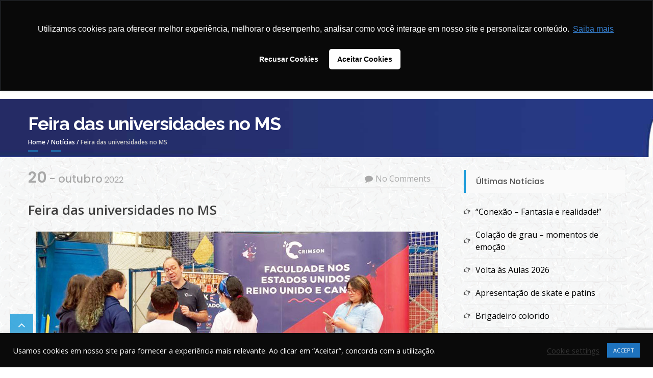

--- FILE ---
content_type: text/html; charset=UTF-8
request_url: https://morumbisul.com.br/feira-das-universidades-no-ms/
body_size: 100465
content:


<!DOCTYPE html>
<html lang="pt-BR" itemscope="itemscope" itemtype="http://schema.org/Article" >
<head>
<meta charset="UTF-8">
<meta name="viewport" content="width=device-width, initial-scale=1">
<link rel="profile" href="http://gmpg.org/xfn/11">
<link rel="pingback" href="https://morumbisul.com.br/xmlrpc.php">

<title>Feira das universidades no MS &#8211; Colégio Morumbi Sul</title>
<meta name='robots' content='max-image-preview:large' />
<script type='application/javascript'  id='pys-version-script'>console.log('PixelYourSite Free version 11.1.5.2');</script>
<link rel='dns-prefetch' href='//fonts.googleapis.com' />
<link rel="alternate" type="application/rss+xml" title="Feed para Colégio Morumbi Sul &raquo;" href="https://morumbisul.com.br/feed/" />
<link rel="alternate" type="application/rss+xml" title="Feed de comentários para Colégio Morumbi Sul &raquo;" href="https://morumbisul.com.br/comments/feed/" />
<link rel="alternate" type="application/rss+xml" title="Feed de comentários para Colégio Morumbi Sul &raquo; Feira das universidades no MS" href="https://morumbisul.com.br/feira-das-universidades-no-ms/feed/" />
<link rel="alternate" title="oEmbed (JSON)" type="application/json+oembed" href="https://morumbisul.com.br/wp-json/oembed/1.0/embed?url=https%3A%2F%2Fmorumbisul.com.br%2Ffeira-das-universidades-no-ms%2F" />
<link rel="alternate" title="oEmbed (XML)" type="text/xml+oembed" href="https://morumbisul.com.br/wp-json/oembed/1.0/embed?url=https%3A%2F%2Fmorumbisul.com.br%2Ffeira-das-universidades-no-ms%2F&#038;format=xml" />
<!-- morumbisul.com.br is managing ads with Advanced Ads --><script id="morum-ready">
			window.advanced_ads_ready=function(e,a){a=a||"complete";var d=function(e){return"interactive"===a?"loading"!==e:"complete"===e};d(document.readyState)?e():document.addEventListener("readystatechange",(function(a){d(a.target.readyState)&&e()}),{once:"interactive"===a})},window.advanced_ads_ready_queue=window.advanced_ads_ready_queue||[];		</script>
		<style id='wp-img-auto-sizes-contain-inline-css' type='text/css'>
img:is([sizes=auto i],[sizes^="auto," i]){contain-intrinsic-size:3000px 1500px}
/*# sourceURL=wp-img-auto-sizes-contain-inline-css */
</style>
<style id='wp-block-library-inline-css' type='text/css'>
:root{--wp-block-synced-color:#7a00df;--wp-block-synced-color--rgb:122,0,223;--wp-bound-block-color:var(--wp-block-synced-color);--wp-editor-canvas-background:#ddd;--wp-admin-theme-color:#007cba;--wp-admin-theme-color--rgb:0,124,186;--wp-admin-theme-color-darker-10:#006ba1;--wp-admin-theme-color-darker-10--rgb:0,107,160.5;--wp-admin-theme-color-darker-20:#005a87;--wp-admin-theme-color-darker-20--rgb:0,90,135;--wp-admin-border-width-focus:2px}@media (min-resolution:192dpi){:root{--wp-admin-border-width-focus:1.5px}}.wp-element-button{cursor:pointer}:root .has-very-light-gray-background-color{background-color:#eee}:root .has-very-dark-gray-background-color{background-color:#313131}:root .has-very-light-gray-color{color:#eee}:root .has-very-dark-gray-color{color:#313131}:root .has-vivid-green-cyan-to-vivid-cyan-blue-gradient-background{background:linear-gradient(135deg,#00d084,#0693e3)}:root .has-purple-crush-gradient-background{background:linear-gradient(135deg,#34e2e4,#4721fb 50%,#ab1dfe)}:root .has-hazy-dawn-gradient-background{background:linear-gradient(135deg,#faaca8,#dad0ec)}:root .has-subdued-olive-gradient-background{background:linear-gradient(135deg,#fafae1,#67a671)}:root .has-atomic-cream-gradient-background{background:linear-gradient(135deg,#fdd79a,#004a59)}:root .has-nightshade-gradient-background{background:linear-gradient(135deg,#330968,#31cdcf)}:root .has-midnight-gradient-background{background:linear-gradient(135deg,#020381,#2874fc)}:root{--wp--preset--font-size--normal:16px;--wp--preset--font-size--huge:42px}.has-regular-font-size{font-size:1em}.has-larger-font-size{font-size:2.625em}.has-normal-font-size{font-size:var(--wp--preset--font-size--normal)}.has-huge-font-size{font-size:var(--wp--preset--font-size--huge)}.has-text-align-center{text-align:center}.has-text-align-left{text-align:left}.has-text-align-right{text-align:right}.has-fit-text{white-space:nowrap!important}#end-resizable-editor-section{display:none}.aligncenter{clear:both}.items-justified-left{justify-content:flex-start}.items-justified-center{justify-content:center}.items-justified-right{justify-content:flex-end}.items-justified-space-between{justify-content:space-between}.screen-reader-text{border:0;clip-path:inset(50%);height:1px;margin:-1px;overflow:hidden;padding:0;position:absolute;width:1px;word-wrap:normal!important}.screen-reader-text:focus{background-color:#ddd;clip-path:none;color:#444;display:block;font-size:1em;height:auto;left:5px;line-height:normal;padding:15px 23px 14px;text-decoration:none;top:5px;width:auto;z-index:100000}html :where(.has-border-color){border-style:solid}html :where([style*=border-top-color]){border-top-style:solid}html :where([style*=border-right-color]){border-right-style:solid}html :where([style*=border-bottom-color]){border-bottom-style:solid}html :where([style*=border-left-color]){border-left-style:solid}html :where([style*=border-width]){border-style:solid}html :where([style*=border-top-width]){border-top-style:solid}html :where([style*=border-right-width]){border-right-style:solid}html :where([style*=border-bottom-width]){border-bottom-style:solid}html :where([style*=border-left-width]){border-left-style:solid}html :where(img[class*=wp-image-]){height:auto;max-width:100%}:where(figure){margin:0 0 1em}html :where(.is-position-sticky){--wp-admin--admin-bar--position-offset:var(--wp-admin--admin-bar--height,0px)}@media screen and (max-width:600px){html :where(.is-position-sticky){--wp-admin--admin-bar--position-offset:0px}}

/*# sourceURL=wp-block-library-inline-css */
</style><style id='wp-block-gallery-inline-css' type='text/css'>
.blocks-gallery-grid:not(.has-nested-images),.wp-block-gallery:not(.has-nested-images){display:flex;flex-wrap:wrap;list-style-type:none;margin:0;padding:0}.blocks-gallery-grid:not(.has-nested-images) .blocks-gallery-image,.blocks-gallery-grid:not(.has-nested-images) .blocks-gallery-item,.wp-block-gallery:not(.has-nested-images) .blocks-gallery-image,.wp-block-gallery:not(.has-nested-images) .blocks-gallery-item{display:flex;flex-direction:column;flex-grow:1;justify-content:center;margin:0 1em 1em 0;position:relative;width:calc(50% - 1em)}.blocks-gallery-grid:not(.has-nested-images) .blocks-gallery-image:nth-of-type(2n),.blocks-gallery-grid:not(.has-nested-images) .blocks-gallery-item:nth-of-type(2n),.wp-block-gallery:not(.has-nested-images) .blocks-gallery-image:nth-of-type(2n),.wp-block-gallery:not(.has-nested-images) .blocks-gallery-item:nth-of-type(2n){margin-right:0}.blocks-gallery-grid:not(.has-nested-images) .blocks-gallery-image figure,.blocks-gallery-grid:not(.has-nested-images) .blocks-gallery-item figure,.wp-block-gallery:not(.has-nested-images) .blocks-gallery-image figure,.wp-block-gallery:not(.has-nested-images) .blocks-gallery-item figure{align-items:flex-end;display:flex;height:100%;justify-content:flex-start;margin:0}.blocks-gallery-grid:not(.has-nested-images) .blocks-gallery-image img,.blocks-gallery-grid:not(.has-nested-images) .blocks-gallery-item img,.wp-block-gallery:not(.has-nested-images) .blocks-gallery-image img,.wp-block-gallery:not(.has-nested-images) .blocks-gallery-item img{display:block;height:auto;max-width:100%;width:auto}.blocks-gallery-grid:not(.has-nested-images) .blocks-gallery-image figcaption,.blocks-gallery-grid:not(.has-nested-images) .blocks-gallery-item figcaption,.wp-block-gallery:not(.has-nested-images) .blocks-gallery-image figcaption,.wp-block-gallery:not(.has-nested-images) .blocks-gallery-item figcaption{background:linear-gradient(0deg,#000000b3,#0000004d 70%,#0000);bottom:0;box-sizing:border-box;color:#fff;font-size:.8em;margin:0;max-height:100%;overflow:auto;padding:3em .77em .7em;position:absolute;text-align:center;width:100%;z-index:2}.blocks-gallery-grid:not(.has-nested-images) .blocks-gallery-image figcaption img,.blocks-gallery-grid:not(.has-nested-images) .blocks-gallery-item figcaption img,.wp-block-gallery:not(.has-nested-images) .blocks-gallery-image figcaption img,.wp-block-gallery:not(.has-nested-images) .blocks-gallery-item figcaption img{display:inline}.blocks-gallery-grid:not(.has-nested-images) figcaption,.wp-block-gallery:not(.has-nested-images) figcaption{flex-grow:1}.blocks-gallery-grid:not(.has-nested-images).is-cropped .blocks-gallery-image a,.blocks-gallery-grid:not(.has-nested-images).is-cropped .blocks-gallery-image img,.blocks-gallery-grid:not(.has-nested-images).is-cropped .blocks-gallery-item a,.blocks-gallery-grid:not(.has-nested-images).is-cropped .blocks-gallery-item img,.wp-block-gallery:not(.has-nested-images).is-cropped .blocks-gallery-image a,.wp-block-gallery:not(.has-nested-images).is-cropped .blocks-gallery-image img,.wp-block-gallery:not(.has-nested-images).is-cropped .blocks-gallery-item a,.wp-block-gallery:not(.has-nested-images).is-cropped .blocks-gallery-item img{flex:1;height:100%;object-fit:cover;width:100%}.blocks-gallery-grid:not(.has-nested-images).columns-1 .blocks-gallery-image,.blocks-gallery-grid:not(.has-nested-images).columns-1 .blocks-gallery-item,.wp-block-gallery:not(.has-nested-images).columns-1 .blocks-gallery-image,.wp-block-gallery:not(.has-nested-images).columns-1 .blocks-gallery-item{margin-right:0;width:100%}@media (min-width:600px){.blocks-gallery-grid:not(.has-nested-images).columns-3 .blocks-gallery-image,.blocks-gallery-grid:not(.has-nested-images).columns-3 .blocks-gallery-item,.wp-block-gallery:not(.has-nested-images).columns-3 .blocks-gallery-image,.wp-block-gallery:not(.has-nested-images).columns-3 .blocks-gallery-item{margin-right:1em;width:calc(33.33333% - .66667em)}.blocks-gallery-grid:not(.has-nested-images).columns-4 .blocks-gallery-image,.blocks-gallery-grid:not(.has-nested-images).columns-4 .blocks-gallery-item,.wp-block-gallery:not(.has-nested-images).columns-4 .blocks-gallery-image,.wp-block-gallery:not(.has-nested-images).columns-4 .blocks-gallery-item{margin-right:1em;width:calc(25% - .75em)}.blocks-gallery-grid:not(.has-nested-images).columns-5 .blocks-gallery-image,.blocks-gallery-grid:not(.has-nested-images).columns-5 .blocks-gallery-item,.wp-block-gallery:not(.has-nested-images).columns-5 .blocks-gallery-image,.wp-block-gallery:not(.has-nested-images).columns-5 .blocks-gallery-item{margin-right:1em;width:calc(20% - .8em)}.blocks-gallery-grid:not(.has-nested-images).columns-6 .blocks-gallery-image,.blocks-gallery-grid:not(.has-nested-images).columns-6 .blocks-gallery-item,.wp-block-gallery:not(.has-nested-images).columns-6 .blocks-gallery-image,.wp-block-gallery:not(.has-nested-images).columns-6 .blocks-gallery-item{margin-right:1em;width:calc(16.66667% - .83333em)}.blocks-gallery-grid:not(.has-nested-images).columns-7 .blocks-gallery-image,.blocks-gallery-grid:not(.has-nested-images).columns-7 .blocks-gallery-item,.wp-block-gallery:not(.has-nested-images).columns-7 .blocks-gallery-image,.wp-block-gallery:not(.has-nested-images).columns-7 .blocks-gallery-item{margin-right:1em;width:calc(14.28571% - .85714em)}.blocks-gallery-grid:not(.has-nested-images).columns-8 .blocks-gallery-image,.blocks-gallery-grid:not(.has-nested-images).columns-8 .blocks-gallery-item,.wp-block-gallery:not(.has-nested-images).columns-8 .blocks-gallery-image,.wp-block-gallery:not(.has-nested-images).columns-8 .blocks-gallery-item{margin-right:1em;width:calc(12.5% - .875em)}.blocks-gallery-grid:not(.has-nested-images).columns-1 .blocks-gallery-image:nth-of-type(1n),.blocks-gallery-grid:not(.has-nested-images).columns-1 .blocks-gallery-item:nth-of-type(1n),.blocks-gallery-grid:not(.has-nested-images).columns-2 .blocks-gallery-image:nth-of-type(2n),.blocks-gallery-grid:not(.has-nested-images).columns-2 .blocks-gallery-item:nth-of-type(2n),.blocks-gallery-grid:not(.has-nested-images).columns-3 .blocks-gallery-image:nth-of-type(3n),.blocks-gallery-grid:not(.has-nested-images).columns-3 .blocks-gallery-item:nth-of-type(3n),.blocks-gallery-grid:not(.has-nested-images).columns-4 .blocks-gallery-image:nth-of-type(4n),.blocks-gallery-grid:not(.has-nested-images).columns-4 .blocks-gallery-item:nth-of-type(4n),.blocks-gallery-grid:not(.has-nested-images).columns-5 .blocks-gallery-image:nth-of-type(5n),.blocks-gallery-grid:not(.has-nested-images).columns-5 .blocks-gallery-item:nth-of-type(5n),.blocks-gallery-grid:not(.has-nested-images).columns-6 .blocks-gallery-image:nth-of-type(6n),.blocks-gallery-grid:not(.has-nested-images).columns-6 .blocks-gallery-item:nth-of-type(6n),.blocks-gallery-grid:not(.has-nested-images).columns-7 .blocks-gallery-image:nth-of-type(7n),.blocks-gallery-grid:not(.has-nested-images).columns-7 .blocks-gallery-item:nth-of-type(7n),.blocks-gallery-grid:not(.has-nested-images).columns-8 .blocks-gallery-image:nth-of-type(8n),.blocks-gallery-grid:not(.has-nested-images).columns-8 .blocks-gallery-item:nth-of-type(8n),.wp-block-gallery:not(.has-nested-images).columns-1 .blocks-gallery-image:nth-of-type(1n),.wp-block-gallery:not(.has-nested-images).columns-1 .blocks-gallery-item:nth-of-type(1n),.wp-block-gallery:not(.has-nested-images).columns-2 .blocks-gallery-image:nth-of-type(2n),.wp-block-gallery:not(.has-nested-images).columns-2 .blocks-gallery-item:nth-of-type(2n),.wp-block-gallery:not(.has-nested-images).columns-3 .blocks-gallery-image:nth-of-type(3n),.wp-block-gallery:not(.has-nested-images).columns-3 .blocks-gallery-item:nth-of-type(3n),.wp-block-gallery:not(.has-nested-images).columns-4 .blocks-gallery-image:nth-of-type(4n),.wp-block-gallery:not(.has-nested-images).columns-4 .blocks-gallery-item:nth-of-type(4n),.wp-block-gallery:not(.has-nested-images).columns-5 .blocks-gallery-image:nth-of-type(5n),.wp-block-gallery:not(.has-nested-images).columns-5 .blocks-gallery-item:nth-of-type(5n),.wp-block-gallery:not(.has-nested-images).columns-6 .blocks-gallery-image:nth-of-type(6n),.wp-block-gallery:not(.has-nested-images).columns-6 .blocks-gallery-item:nth-of-type(6n),.wp-block-gallery:not(.has-nested-images).columns-7 .blocks-gallery-image:nth-of-type(7n),.wp-block-gallery:not(.has-nested-images).columns-7 .blocks-gallery-item:nth-of-type(7n),.wp-block-gallery:not(.has-nested-images).columns-8 .blocks-gallery-image:nth-of-type(8n),.wp-block-gallery:not(.has-nested-images).columns-8 .blocks-gallery-item:nth-of-type(8n){margin-right:0}}.blocks-gallery-grid:not(.has-nested-images) .blocks-gallery-image:last-child,.blocks-gallery-grid:not(.has-nested-images) .blocks-gallery-item:last-child,.wp-block-gallery:not(.has-nested-images) .blocks-gallery-image:last-child,.wp-block-gallery:not(.has-nested-images) .blocks-gallery-item:last-child{margin-right:0}.blocks-gallery-grid:not(.has-nested-images).alignleft,.blocks-gallery-grid:not(.has-nested-images).alignright,.wp-block-gallery:not(.has-nested-images).alignleft,.wp-block-gallery:not(.has-nested-images).alignright{max-width:420px;width:100%}.blocks-gallery-grid:not(.has-nested-images).aligncenter .blocks-gallery-item figure,.wp-block-gallery:not(.has-nested-images).aligncenter .blocks-gallery-item figure{justify-content:center}.wp-block-gallery:not(.is-cropped) .blocks-gallery-item{align-self:flex-start}figure.wp-block-gallery.has-nested-images{align-items:normal}.wp-block-gallery.has-nested-images figure.wp-block-image:not(#individual-image){margin:0;width:calc(50% - var(--wp--style--unstable-gallery-gap, 16px)/2)}.wp-block-gallery.has-nested-images figure.wp-block-image{box-sizing:border-box;display:flex;flex-direction:column;flex-grow:1;justify-content:center;max-width:100%;position:relative}.wp-block-gallery.has-nested-images figure.wp-block-image>a,.wp-block-gallery.has-nested-images figure.wp-block-image>div{flex-direction:column;flex-grow:1;margin:0}.wp-block-gallery.has-nested-images figure.wp-block-image img{display:block;height:auto;max-width:100%!important;width:auto}.wp-block-gallery.has-nested-images figure.wp-block-image figcaption,.wp-block-gallery.has-nested-images figure.wp-block-image:has(figcaption):before{bottom:0;left:0;max-height:100%;position:absolute;right:0}.wp-block-gallery.has-nested-images figure.wp-block-image:has(figcaption):before{backdrop-filter:blur(3px);content:"";height:100%;-webkit-mask-image:linear-gradient(0deg,#000 20%,#0000);mask-image:linear-gradient(0deg,#000 20%,#0000);max-height:40%;pointer-events:none}.wp-block-gallery.has-nested-images figure.wp-block-image figcaption{box-sizing:border-box;color:#fff;font-size:13px;margin:0;overflow:auto;padding:1em;text-align:center;text-shadow:0 0 1.5px #000}.wp-block-gallery.has-nested-images figure.wp-block-image figcaption::-webkit-scrollbar{height:12px;width:12px}.wp-block-gallery.has-nested-images figure.wp-block-image figcaption::-webkit-scrollbar-track{background-color:initial}.wp-block-gallery.has-nested-images figure.wp-block-image figcaption::-webkit-scrollbar-thumb{background-clip:padding-box;background-color:initial;border:3px solid #0000;border-radius:8px}.wp-block-gallery.has-nested-images figure.wp-block-image figcaption:focus-within::-webkit-scrollbar-thumb,.wp-block-gallery.has-nested-images figure.wp-block-image figcaption:focus::-webkit-scrollbar-thumb,.wp-block-gallery.has-nested-images figure.wp-block-image figcaption:hover::-webkit-scrollbar-thumb{background-color:#fffc}.wp-block-gallery.has-nested-images figure.wp-block-image figcaption{scrollbar-color:#0000 #0000;scrollbar-gutter:stable both-edges;scrollbar-width:thin}.wp-block-gallery.has-nested-images figure.wp-block-image figcaption:focus,.wp-block-gallery.has-nested-images figure.wp-block-image figcaption:focus-within,.wp-block-gallery.has-nested-images figure.wp-block-image figcaption:hover{scrollbar-color:#fffc #0000}.wp-block-gallery.has-nested-images figure.wp-block-image figcaption{will-change:transform}@media (hover:none){.wp-block-gallery.has-nested-images figure.wp-block-image figcaption{scrollbar-color:#fffc #0000}}.wp-block-gallery.has-nested-images figure.wp-block-image figcaption{background:linear-gradient(0deg,#0006,#0000)}.wp-block-gallery.has-nested-images figure.wp-block-image figcaption img{display:inline}.wp-block-gallery.has-nested-images figure.wp-block-image figcaption a{color:inherit}.wp-block-gallery.has-nested-images figure.wp-block-image.has-custom-border img{box-sizing:border-box}.wp-block-gallery.has-nested-images figure.wp-block-image.has-custom-border>a,.wp-block-gallery.has-nested-images figure.wp-block-image.has-custom-border>div,.wp-block-gallery.has-nested-images figure.wp-block-image.is-style-rounded>a,.wp-block-gallery.has-nested-images figure.wp-block-image.is-style-rounded>div{flex:1 1 auto}.wp-block-gallery.has-nested-images figure.wp-block-image.has-custom-border figcaption,.wp-block-gallery.has-nested-images figure.wp-block-image.is-style-rounded figcaption{background:none;color:inherit;flex:initial;margin:0;padding:10px 10px 9px;position:relative;text-shadow:none}.wp-block-gallery.has-nested-images figure.wp-block-image.has-custom-border:before,.wp-block-gallery.has-nested-images figure.wp-block-image.is-style-rounded:before{content:none}.wp-block-gallery.has-nested-images figcaption{flex-basis:100%;flex-grow:1;text-align:center}.wp-block-gallery.has-nested-images:not(.is-cropped) figure.wp-block-image:not(#individual-image){margin-bottom:auto;margin-top:0}.wp-block-gallery.has-nested-images.is-cropped figure.wp-block-image:not(#individual-image){align-self:inherit}.wp-block-gallery.has-nested-images.is-cropped figure.wp-block-image:not(#individual-image)>a,.wp-block-gallery.has-nested-images.is-cropped figure.wp-block-image:not(#individual-image)>div:not(.components-drop-zone){display:flex}.wp-block-gallery.has-nested-images.is-cropped figure.wp-block-image:not(#individual-image) a,.wp-block-gallery.has-nested-images.is-cropped figure.wp-block-image:not(#individual-image) img{flex:1 0 0%;height:100%;object-fit:cover;width:100%}.wp-block-gallery.has-nested-images.columns-1 figure.wp-block-image:not(#individual-image){width:100%}@media (min-width:600px){.wp-block-gallery.has-nested-images.columns-3 figure.wp-block-image:not(#individual-image){width:calc(33.33333% - var(--wp--style--unstable-gallery-gap, 16px)*.66667)}.wp-block-gallery.has-nested-images.columns-4 figure.wp-block-image:not(#individual-image){width:calc(25% - var(--wp--style--unstable-gallery-gap, 16px)*.75)}.wp-block-gallery.has-nested-images.columns-5 figure.wp-block-image:not(#individual-image){width:calc(20% - var(--wp--style--unstable-gallery-gap, 16px)*.8)}.wp-block-gallery.has-nested-images.columns-6 figure.wp-block-image:not(#individual-image){width:calc(16.66667% - var(--wp--style--unstable-gallery-gap, 16px)*.83333)}.wp-block-gallery.has-nested-images.columns-7 figure.wp-block-image:not(#individual-image){width:calc(14.28571% - var(--wp--style--unstable-gallery-gap, 16px)*.85714)}.wp-block-gallery.has-nested-images.columns-8 figure.wp-block-image:not(#individual-image){width:calc(12.5% - var(--wp--style--unstable-gallery-gap, 16px)*.875)}.wp-block-gallery.has-nested-images.columns-default figure.wp-block-image:not(#individual-image){width:calc(33.33% - var(--wp--style--unstable-gallery-gap, 16px)*.66667)}.wp-block-gallery.has-nested-images.columns-default figure.wp-block-image:not(#individual-image):first-child:nth-last-child(2),.wp-block-gallery.has-nested-images.columns-default figure.wp-block-image:not(#individual-image):first-child:nth-last-child(2)~figure.wp-block-image:not(#individual-image){width:calc(50% - var(--wp--style--unstable-gallery-gap, 16px)*.5)}.wp-block-gallery.has-nested-images.columns-default figure.wp-block-image:not(#individual-image):first-child:last-child{width:100%}}.wp-block-gallery.has-nested-images.alignleft,.wp-block-gallery.has-nested-images.alignright{max-width:420px;width:100%}.wp-block-gallery.has-nested-images.aligncenter{justify-content:center}
/*# sourceURL=https://morumbisul.com.br/wp-includes/blocks/gallery/style.min.css */
</style>
<style id='wp-block-image-inline-css' type='text/css'>
.wp-block-image>a,.wp-block-image>figure>a{display:inline-block}.wp-block-image img{box-sizing:border-box;height:auto;max-width:100%;vertical-align:bottom}@media not (prefers-reduced-motion){.wp-block-image img.hide{visibility:hidden}.wp-block-image img.show{animation:show-content-image .4s}}.wp-block-image[style*=border-radius] img,.wp-block-image[style*=border-radius]>a{border-radius:inherit}.wp-block-image.has-custom-border img{box-sizing:border-box}.wp-block-image.aligncenter{text-align:center}.wp-block-image.alignfull>a,.wp-block-image.alignwide>a{width:100%}.wp-block-image.alignfull img,.wp-block-image.alignwide img{height:auto;width:100%}.wp-block-image .aligncenter,.wp-block-image .alignleft,.wp-block-image .alignright,.wp-block-image.aligncenter,.wp-block-image.alignleft,.wp-block-image.alignright{display:table}.wp-block-image .aligncenter>figcaption,.wp-block-image .alignleft>figcaption,.wp-block-image .alignright>figcaption,.wp-block-image.aligncenter>figcaption,.wp-block-image.alignleft>figcaption,.wp-block-image.alignright>figcaption{caption-side:bottom;display:table-caption}.wp-block-image .alignleft{float:left;margin:.5em 1em .5em 0}.wp-block-image .alignright{float:right;margin:.5em 0 .5em 1em}.wp-block-image .aligncenter{margin-left:auto;margin-right:auto}.wp-block-image :where(figcaption){margin-bottom:1em;margin-top:.5em}.wp-block-image.is-style-circle-mask img{border-radius:9999px}@supports ((-webkit-mask-image:none) or (mask-image:none)) or (-webkit-mask-image:none){.wp-block-image.is-style-circle-mask img{border-radius:0;-webkit-mask-image:url('data:image/svg+xml;utf8,<svg viewBox="0 0 100 100" xmlns="http://www.w3.org/2000/svg"><circle cx="50" cy="50" r="50"/></svg>');mask-image:url('data:image/svg+xml;utf8,<svg viewBox="0 0 100 100" xmlns="http://www.w3.org/2000/svg"><circle cx="50" cy="50" r="50"/></svg>');mask-mode:alpha;-webkit-mask-position:center;mask-position:center;-webkit-mask-repeat:no-repeat;mask-repeat:no-repeat;-webkit-mask-size:contain;mask-size:contain}}:root :where(.wp-block-image.is-style-rounded img,.wp-block-image .is-style-rounded img){border-radius:9999px}.wp-block-image figure{margin:0}.wp-lightbox-container{display:flex;flex-direction:column;position:relative}.wp-lightbox-container img{cursor:zoom-in}.wp-lightbox-container img:hover+button{opacity:1}.wp-lightbox-container button{align-items:center;backdrop-filter:blur(16px) saturate(180%);background-color:#5a5a5a40;border:none;border-radius:4px;cursor:zoom-in;display:flex;height:20px;justify-content:center;opacity:0;padding:0;position:absolute;right:16px;text-align:center;top:16px;width:20px;z-index:100}@media not (prefers-reduced-motion){.wp-lightbox-container button{transition:opacity .2s ease}}.wp-lightbox-container button:focus-visible{outline:3px auto #5a5a5a40;outline:3px auto -webkit-focus-ring-color;outline-offset:3px}.wp-lightbox-container button:hover{cursor:pointer;opacity:1}.wp-lightbox-container button:focus{opacity:1}.wp-lightbox-container button:focus,.wp-lightbox-container button:hover,.wp-lightbox-container button:not(:hover):not(:active):not(.has-background){background-color:#5a5a5a40;border:none}.wp-lightbox-overlay{box-sizing:border-box;cursor:zoom-out;height:100vh;left:0;overflow:hidden;position:fixed;top:0;visibility:hidden;width:100%;z-index:100000}.wp-lightbox-overlay .close-button{align-items:center;cursor:pointer;display:flex;justify-content:center;min-height:40px;min-width:40px;padding:0;position:absolute;right:calc(env(safe-area-inset-right) + 16px);top:calc(env(safe-area-inset-top) + 16px);z-index:5000000}.wp-lightbox-overlay .close-button:focus,.wp-lightbox-overlay .close-button:hover,.wp-lightbox-overlay .close-button:not(:hover):not(:active):not(.has-background){background:none;border:none}.wp-lightbox-overlay .lightbox-image-container{height:var(--wp--lightbox-container-height);left:50%;overflow:hidden;position:absolute;top:50%;transform:translate(-50%,-50%);transform-origin:top left;width:var(--wp--lightbox-container-width);z-index:9999999999}.wp-lightbox-overlay .wp-block-image{align-items:center;box-sizing:border-box;display:flex;height:100%;justify-content:center;margin:0;position:relative;transform-origin:0 0;width:100%;z-index:3000000}.wp-lightbox-overlay .wp-block-image img{height:var(--wp--lightbox-image-height);min-height:var(--wp--lightbox-image-height);min-width:var(--wp--lightbox-image-width);width:var(--wp--lightbox-image-width)}.wp-lightbox-overlay .wp-block-image figcaption{display:none}.wp-lightbox-overlay button{background:none;border:none}.wp-lightbox-overlay .scrim{background-color:#fff;height:100%;opacity:.9;position:absolute;width:100%;z-index:2000000}.wp-lightbox-overlay.active{visibility:visible}@media not (prefers-reduced-motion){.wp-lightbox-overlay.active{animation:turn-on-visibility .25s both}.wp-lightbox-overlay.active img{animation:turn-on-visibility .35s both}.wp-lightbox-overlay.show-closing-animation:not(.active){animation:turn-off-visibility .35s both}.wp-lightbox-overlay.show-closing-animation:not(.active) img{animation:turn-off-visibility .25s both}.wp-lightbox-overlay.zoom.active{animation:none;opacity:1;visibility:visible}.wp-lightbox-overlay.zoom.active .lightbox-image-container{animation:lightbox-zoom-in .4s}.wp-lightbox-overlay.zoom.active .lightbox-image-container img{animation:none}.wp-lightbox-overlay.zoom.active .scrim{animation:turn-on-visibility .4s forwards}.wp-lightbox-overlay.zoom.show-closing-animation:not(.active){animation:none}.wp-lightbox-overlay.zoom.show-closing-animation:not(.active) .lightbox-image-container{animation:lightbox-zoom-out .4s}.wp-lightbox-overlay.zoom.show-closing-animation:not(.active) .lightbox-image-container img{animation:none}.wp-lightbox-overlay.zoom.show-closing-animation:not(.active) .scrim{animation:turn-off-visibility .4s forwards}}@keyframes show-content-image{0%{visibility:hidden}99%{visibility:hidden}to{visibility:visible}}@keyframes turn-on-visibility{0%{opacity:0}to{opacity:1}}@keyframes turn-off-visibility{0%{opacity:1;visibility:visible}99%{opacity:0;visibility:visible}to{opacity:0;visibility:hidden}}@keyframes lightbox-zoom-in{0%{transform:translate(calc((-100vw + var(--wp--lightbox-scrollbar-width))/2 + var(--wp--lightbox-initial-left-position)),calc(-50vh + var(--wp--lightbox-initial-top-position))) scale(var(--wp--lightbox-scale))}to{transform:translate(-50%,-50%) scale(1)}}@keyframes lightbox-zoom-out{0%{transform:translate(-50%,-50%) scale(1);visibility:visible}99%{visibility:visible}to{transform:translate(calc((-100vw + var(--wp--lightbox-scrollbar-width))/2 + var(--wp--lightbox-initial-left-position)),calc(-50vh + var(--wp--lightbox-initial-top-position))) scale(var(--wp--lightbox-scale));visibility:hidden}}
/*# sourceURL=https://morumbisul.com.br/wp-includes/blocks/image/style.min.css */
</style>
<style id='wp-block-paragraph-inline-css' type='text/css'>
.is-small-text{font-size:.875em}.is-regular-text{font-size:1em}.is-large-text{font-size:2.25em}.is-larger-text{font-size:3em}.has-drop-cap:not(:focus):first-letter{float:left;font-size:8.4em;font-style:normal;font-weight:100;line-height:.68;margin:.05em .1em 0 0;text-transform:uppercase}body.rtl .has-drop-cap:not(:focus):first-letter{float:none;margin-left:.1em}p.has-drop-cap.has-background{overflow:hidden}:root :where(p.has-background){padding:1.25em 2.375em}:where(p.has-text-color:not(.has-link-color)) a{color:inherit}p.has-text-align-left[style*="writing-mode:vertical-lr"],p.has-text-align-right[style*="writing-mode:vertical-rl"]{rotate:180deg}
/*# sourceURL=https://morumbisul.com.br/wp-includes/blocks/paragraph/style.min.css */
</style>
<style id='global-styles-inline-css' type='text/css'>
:root{--wp--preset--aspect-ratio--square: 1;--wp--preset--aspect-ratio--4-3: 4/3;--wp--preset--aspect-ratio--3-4: 3/4;--wp--preset--aspect-ratio--3-2: 3/2;--wp--preset--aspect-ratio--2-3: 2/3;--wp--preset--aspect-ratio--16-9: 16/9;--wp--preset--aspect-ratio--9-16: 9/16;--wp--preset--color--black: #000000;--wp--preset--color--cyan-bluish-gray: #abb8c3;--wp--preset--color--white: #ffffff;--wp--preset--color--pale-pink: #f78da7;--wp--preset--color--vivid-red: #cf2e2e;--wp--preset--color--luminous-vivid-orange: #ff6900;--wp--preset--color--luminous-vivid-amber: #fcb900;--wp--preset--color--light-green-cyan: #7bdcb5;--wp--preset--color--vivid-green-cyan: #00d084;--wp--preset--color--pale-cyan-blue: #8ed1fc;--wp--preset--color--vivid-cyan-blue: #0693e3;--wp--preset--color--vivid-purple: #9b51e0;--wp--preset--gradient--vivid-cyan-blue-to-vivid-purple: linear-gradient(135deg,rgb(6,147,227) 0%,rgb(155,81,224) 100%);--wp--preset--gradient--light-green-cyan-to-vivid-green-cyan: linear-gradient(135deg,rgb(122,220,180) 0%,rgb(0,208,130) 100%);--wp--preset--gradient--luminous-vivid-amber-to-luminous-vivid-orange: linear-gradient(135deg,rgb(252,185,0) 0%,rgb(255,105,0) 100%);--wp--preset--gradient--luminous-vivid-orange-to-vivid-red: linear-gradient(135deg,rgb(255,105,0) 0%,rgb(207,46,46) 100%);--wp--preset--gradient--very-light-gray-to-cyan-bluish-gray: linear-gradient(135deg,rgb(238,238,238) 0%,rgb(169,184,195) 100%);--wp--preset--gradient--cool-to-warm-spectrum: linear-gradient(135deg,rgb(74,234,220) 0%,rgb(151,120,209) 20%,rgb(207,42,186) 40%,rgb(238,44,130) 60%,rgb(251,105,98) 80%,rgb(254,248,76) 100%);--wp--preset--gradient--blush-light-purple: linear-gradient(135deg,rgb(255,206,236) 0%,rgb(152,150,240) 100%);--wp--preset--gradient--blush-bordeaux: linear-gradient(135deg,rgb(254,205,165) 0%,rgb(254,45,45) 50%,rgb(107,0,62) 100%);--wp--preset--gradient--luminous-dusk: linear-gradient(135deg,rgb(255,203,112) 0%,rgb(199,81,192) 50%,rgb(65,88,208) 100%);--wp--preset--gradient--pale-ocean: linear-gradient(135deg,rgb(255,245,203) 0%,rgb(182,227,212) 50%,rgb(51,167,181) 100%);--wp--preset--gradient--electric-grass: linear-gradient(135deg,rgb(202,248,128) 0%,rgb(113,206,126) 100%);--wp--preset--gradient--midnight: linear-gradient(135deg,rgb(2,3,129) 0%,rgb(40,116,252) 100%);--wp--preset--font-size--small: 13px;--wp--preset--font-size--medium: 20px;--wp--preset--font-size--large: 36px;--wp--preset--font-size--x-large: 42px;--wp--preset--spacing--20: 0.44rem;--wp--preset--spacing--30: 0.67rem;--wp--preset--spacing--40: 1rem;--wp--preset--spacing--50: 1.5rem;--wp--preset--spacing--60: 2.25rem;--wp--preset--spacing--70: 3.38rem;--wp--preset--spacing--80: 5.06rem;--wp--preset--shadow--natural: 6px 6px 9px rgba(0, 0, 0, 0.2);--wp--preset--shadow--deep: 12px 12px 50px rgba(0, 0, 0, 0.4);--wp--preset--shadow--sharp: 6px 6px 0px rgba(0, 0, 0, 0.2);--wp--preset--shadow--outlined: 6px 6px 0px -3px rgb(255, 255, 255), 6px 6px rgb(0, 0, 0);--wp--preset--shadow--crisp: 6px 6px 0px rgb(0, 0, 0);}:where(.is-layout-flex){gap: 0.5em;}:where(.is-layout-grid){gap: 0.5em;}body .is-layout-flex{display: flex;}.is-layout-flex{flex-wrap: wrap;align-items: center;}.is-layout-flex > :is(*, div){margin: 0;}body .is-layout-grid{display: grid;}.is-layout-grid > :is(*, div){margin: 0;}:where(.wp-block-columns.is-layout-flex){gap: 2em;}:where(.wp-block-columns.is-layout-grid){gap: 2em;}:where(.wp-block-post-template.is-layout-flex){gap: 1.25em;}:where(.wp-block-post-template.is-layout-grid){gap: 1.25em;}.has-black-color{color: var(--wp--preset--color--black) !important;}.has-cyan-bluish-gray-color{color: var(--wp--preset--color--cyan-bluish-gray) !important;}.has-white-color{color: var(--wp--preset--color--white) !important;}.has-pale-pink-color{color: var(--wp--preset--color--pale-pink) !important;}.has-vivid-red-color{color: var(--wp--preset--color--vivid-red) !important;}.has-luminous-vivid-orange-color{color: var(--wp--preset--color--luminous-vivid-orange) !important;}.has-luminous-vivid-amber-color{color: var(--wp--preset--color--luminous-vivid-amber) !important;}.has-light-green-cyan-color{color: var(--wp--preset--color--light-green-cyan) !important;}.has-vivid-green-cyan-color{color: var(--wp--preset--color--vivid-green-cyan) !important;}.has-pale-cyan-blue-color{color: var(--wp--preset--color--pale-cyan-blue) !important;}.has-vivid-cyan-blue-color{color: var(--wp--preset--color--vivid-cyan-blue) !important;}.has-vivid-purple-color{color: var(--wp--preset--color--vivid-purple) !important;}.has-black-background-color{background-color: var(--wp--preset--color--black) !important;}.has-cyan-bluish-gray-background-color{background-color: var(--wp--preset--color--cyan-bluish-gray) !important;}.has-white-background-color{background-color: var(--wp--preset--color--white) !important;}.has-pale-pink-background-color{background-color: var(--wp--preset--color--pale-pink) !important;}.has-vivid-red-background-color{background-color: var(--wp--preset--color--vivid-red) !important;}.has-luminous-vivid-orange-background-color{background-color: var(--wp--preset--color--luminous-vivid-orange) !important;}.has-luminous-vivid-amber-background-color{background-color: var(--wp--preset--color--luminous-vivid-amber) !important;}.has-light-green-cyan-background-color{background-color: var(--wp--preset--color--light-green-cyan) !important;}.has-vivid-green-cyan-background-color{background-color: var(--wp--preset--color--vivid-green-cyan) !important;}.has-pale-cyan-blue-background-color{background-color: var(--wp--preset--color--pale-cyan-blue) !important;}.has-vivid-cyan-blue-background-color{background-color: var(--wp--preset--color--vivid-cyan-blue) !important;}.has-vivid-purple-background-color{background-color: var(--wp--preset--color--vivid-purple) !important;}.has-black-border-color{border-color: var(--wp--preset--color--black) !important;}.has-cyan-bluish-gray-border-color{border-color: var(--wp--preset--color--cyan-bluish-gray) !important;}.has-white-border-color{border-color: var(--wp--preset--color--white) !important;}.has-pale-pink-border-color{border-color: var(--wp--preset--color--pale-pink) !important;}.has-vivid-red-border-color{border-color: var(--wp--preset--color--vivid-red) !important;}.has-luminous-vivid-orange-border-color{border-color: var(--wp--preset--color--luminous-vivid-orange) !important;}.has-luminous-vivid-amber-border-color{border-color: var(--wp--preset--color--luminous-vivid-amber) !important;}.has-light-green-cyan-border-color{border-color: var(--wp--preset--color--light-green-cyan) !important;}.has-vivid-green-cyan-border-color{border-color: var(--wp--preset--color--vivid-green-cyan) !important;}.has-pale-cyan-blue-border-color{border-color: var(--wp--preset--color--pale-cyan-blue) !important;}.has-vivid-cyan-blue-border-color{border-color: var(--wp--preset--color--vivid-cyan-blue) !important;}.has-vivid-purple-border-color{border-color: var(--wp--preset--color--vivid-purple) !important;}.has-vivid-cyan-blue-to-vivid-purple-gradient-background{background: var(--wp--preset--gradient--vivid-cyan-blue-to-vivid-purple) !important;}.has-light-green-cyan-to-vivid-green-cyan-gradient-background{background: var(--wp--preset--gradient--light-green-cyan-to-vivid-green-cyan) !important;}.has-luminous-vivid-amber-to-luminous-vivid-orange-gradient-background{background: var(--wp--preset--gradient--luminous-vivid-amber-to-luminous-vivid-orange) !important;}.has-luminous-vivid-orange-to-vivid-red-gradient-background{background: var(--wp--preset--gradient--luminous-vivid-orange-to-vivid-red) !important;}.has-very-light-gray-to-cyan-bluish-gray-gradient-background{background: var(--wp--preset--gradient--very-light-gray-to-cyan-bluish-gray) !important;}.has-cool-to-warm-spectrum-gradient-background{background: var(--wp--preset--gradient--cool-to-warm-spectrum) !important;}.has-blush-light-purple-gradient-background{background: var(--wp--preset--gradient--blush-light-purple) !important;}.has-blush-bordeaux-gradient-background{background: var(--wp--preset--gradient--blush-bordeaux) !important;}.has-luminous-dusk-gradient-background{background: var(--wp--preset--gradient--luminous-dusk) !important;}.has-pale-ocean-gradient-background{background: var(--wp--preset--gradient--pale-ocean) !important;}.has-electric-grass-gradient-background{background: var(--wp--preset--gradient--electric-grass) !important;}.has-midnight-gradient-background{background: var(--wp--preset--gradient--midnight) !important;}.has-small-font-size{font-size: var(--wp--preset--font-size--small) !important;}.has-medium-font-size{font-size: var(--wp--preset--font-size--medium) !important;}.has-large-font-size{font-size: var(--wp--preset--font-size--large) !important;}.has-x-large-font-size{font-size: var(--wp--preset--font-size--x-large) !important;}
/*# sourceURL=global-styles-inline-css */
</style>
<style id='core-block-supports-inline-css' type='text/css'>
.wp-block-gallery.wp-block-gallery-1{--wp--style--unstable-gallery-gap:var( --wp--style--gallery-gap-default, var( --gallery-block--gutter-size, var( --wp--style--block-gap, 0.5em ) ) );gap:var( --wp--style--gallery-gap-default, var( --gallery-block--gutter-size, var( --wp--style--block-gap, 0.5em ) ) );}.wp-block-gallery.wp-block-gallery-2{--wp--style--unstable-gallery-gap:var( --wp--style--gallery-gap-default, var( --gallery-block--gutter-size, var( --wp--style--block-gap, 0.5em ) ) );gap:var( --wp--style--gallery-gap-default, var( --gallery-block--gutter-size, var( --wp--style--block-gap, 0.5em ) ) );}
/*# sourceURL=core-block-supports-inline-css */
</style>

<style id='classic-theme-styles-inline-css' type='text/css'>
/*! This file is auto-generated */
.wp-block-button__link{color:#fff;background-color:#32373c;border-radius:9999px;box-shadow:none;text-decoration:none;padding:calc(.667em + 2px) calc(1.333em + 2px);font-size:1.125em}.wp-block-file__button{background:#32373c;color:#fff;text-decoration:none}
/*# sourceURL=/wp-includes/css/classic-themes.min.css */
</style>
<link rel='stylesheet' id='contact-form-7-css' href='https://morumbisul.com.br/wp-content/plugins/contact-form-7/includes/css/styles.css?ver=6.0.4' type='text/css' media='all' />
<link rel='stylesheet' id='cookie-law-info-css' href='https://morumbisul.com.br/wp-content/plugins/cookie-law-info/legacy/public/css/cookie-law-info-public.css?ver=3.3.9.1' type='text/css' media='all' />
<link rel='stylesheet' id='cookie-law-info-gdpr-css' href='https://morumbisul.com.br/wp-content/plugins/cookie-law-info/legacy/public/css/cookie-law-info-gdpr.css?ver=3.3.9.1' type='text/css' media='all' />
<link rel='stylesheet' id='googleapis-css' href='//fonts.googleapis.com/css?family=Raleway%3A300%2C400%2C600%2C700%2C900%7COpen+Sans%3A400%2C300%2C600%2C700%2C900%7CPoppins%3A300%2C400%2C500%2C600%2C700%2C900&#038;ver=1.0.0' type='text/css' media='all' />
<link rel='stylesheet' id='fontawesome-css' href='https://morumbisul.com.br/wp-content/themes/uncode/assets/library/fontawesome/css/font-awesome.min.css?ver=6.9' type='text/css' media='all' />
<link rel='stylesheet' id='flaticon-css' href='https://morumbisul.com.br/wp-content/themes/uncode/assets/library/flaticon-ultimate/flaticon.css?ver=6.9' type='text/css' media='all' />
<link rel='stylesheet' id='uncode-style-css' href='https://morumbisul.com.br/wp-content/themes/uncode/style.css?ver=6.9' type='text/css' media='all' />
<style id='akismet-widget-style-inline-css' type='text/css'>

			.a-stats {
				--akismet-color-mid-green: #357b49;
				--akismet-color-white: #fff;
				--akismet-color-light-grey: #f6f7f7;

				max-width: 350px;
				width: auto;
			}

			.a-stats * {
				all: unset;
				box-sizing: border-box;
			}

			.a-stats strong {
				font-weight: 600;
			}

			.a-stats a.a-stats__link,
			.a-stats a.a-stats__link:visited,
			.a-stats a.a-stats__link:active {
				background: var(--akismet-color-mid-green);
				border: none;
				box-shadow: none;
				border-radius: 8px;
				color: var(--akismet-color-white);
				cursor: pointer;
				display: block;
				font-family: -apple-system, BlinkMacSystemFont, 'Segoe UI', 'Roboto', 'Oxygen-Sans', 'Ubuntu', 'Cantarell', 'Helvetica Neue', sans-serif;
				font-weight: 500;
				padding: 12px;
				text-align: center;
				text-decoration: none;
				transition: all 0.2s ease;
			}

			/* Extra specificity to deal with TwentyTwentyOne focus style */
			.widget .a-stats a.a-stats__link:focus {
				background: var(--akismet-color-mid-green);
				color: var(--akismet-color-white);
				text-decoration: none;
			}

			.a-stats a.a-stats__link:hover {
				filter: brightness(110%);
				box-shadow: 0 4px 12px rgba(0, 0, 0, 0.06), 0 0 2px rgba(0, 0, 0, 0.16);
			}

			.a-stats .count {
				color: var(--akismet-color-white);
				display: block;
				font-size: 1.5em;
				line-height: 1.4;
				padding: 0 13px;
				white-space: nowrap;
			}
		
/*# sourceURL=akismet-widget-style-inline-css */
</style>
<script type="text/javascript" id="jquery-core-js-extra">
/* <![CDATA[ */
var pysFacebookRest = {"restApiUrl":"https://morumbisul.com.br/wp-json/pys-facebook/v1/event","debug":""};
//# sourceURL=jquery-core-js-extra
/* ]]> */
</script>
<script type="text/javascript" src="https://morumbisul.com.br/wp-includes/js/jquery/jquery.min.js?ver=3.7.1" id="jquery-core-js"></script>
<script type="text/javascript" src="https://morumbisul.com.br/wp-includes/js/jquery/jquery-migrate.min.js?ver=3.4.1" id="jquery-migrate-js"></script>
<script type="text/javascript" id="cookie-law-info-js-extra">
/* <![CDATA[ */
var Cli_Data = {"nn_cookie_ids":[],"cookielist":[],"non_necessary_cookies":[],"ccpaEnabled":"","ccpaRegionBased":"","ccpaBarEnabled":"","strictlyEnabled":["necessary","obligatoire"],"ccpaType":"gdpr","js_blocking":"1","custom_integration":"","triggerDomRefresh":"","secure_cookies":""};
var cli_cookiebar_settings = {"animate_speed_hide":"500","animate_speed_show":"500","background":"#0a0a0a","border":"#b1a6a6c2","border_on":"","button_1_button_colour":"#1e73be","button_1_button_hover":"#185c98","button_1_link_colour":"#fff","button_1_as_button":"1","button_1_new_win":"","button_2_button_colour":"#333","button_2_button_hover":"#292929","button_2_link_colour":"#444","button_2_as_button":"","button_2_hidebar":"","button_3_button_colour":"#3566bb","button_3_button_hover":"#2a5296","button_3_link_colour":"#fff","button_3_as_button":"1","button_3_new_win":"","button_4_button_colour":"#000","button_4_button_hover":"#000000","button_4_link_colour":"#333333","button_4_as_button":"","button_7_button_colour":"#61a229","button_7_button_hover":"#4e8221","button_7_link_colour":"#fff","button_7_as_button":"1","button_7_new_win":"","font_family":"inherit","header_fix":"","notify_animate_hide":"1","notify_animate_show":"1","notify_div_id":"#cookie-law-info-bar","notify_position_horizontal":"right","notify_position_vertical":"bottom","scroll_close":"1","scroll_close_reload":"","accept_close_reload":"","reject_close_reload":"","showagain_tab":"","showagain_background":"#fff","showagain_border":"#000","showagain_div_id":"#cookie-law-info-again","showagain_x_position":"100px","text":"#ffffff","show_once_yn":"","show_once":"10000","logging_on":"","as_popup":"","popup_overlay":"1","bar_heading_text":"","cookie_bar_as":"banner","popup_showagain_position":"bottom-right","widget_position":"left"};
var log_object = {"ajax_url":"https://morumbisul.com.br/wp-admin/admin-ajax.php"};
//# sourceURL=cookie-law-info-js-extra
/* ]]> */
</script>
<script type="text/javascript" src="https://morumbisul.com.br/wp-content/plugins/cookie-law-info/legacy/public/js/cookie-law-info-public.js?ver=3.3.9.1" id="cookie-law-info-js"></script>
<script type="text/javascript" src="https://morumbisul.com.br/wp-content/plugins/pixelyoursite/dist/scripts/jquery.bind-first-0.2.3.min.js?ver=0.2.3" id="jquery-bind-first-js"></script>
<script type="text/javascript" src="https://morumbisul.com.br/wp-content/plugins/pixelyoursite/dist/scripts/js.cookie-2.1.3.min.js?ver=2.1.3" id="js-cookie-pys-js"></script>
<script type="text/javascript" src="https://morumbisul.com.br/wp-content/plugins/pixelyoursite/dist/scripts/tld.min.js?ver=2.3.1" id="js-tld-js"></script>
<script type="text/javascript" id="pys-js-extra">
/* <![CDATA[ */
var pysOptions = {"staticEvents":{"facebook":{"init_event":[{"delay":0,"type":"static","ajaxFire":true,"name":"PageView","pixelIds":["1030672548180983"],"eventID":"77223c59-3495-4dae-8e16-ccfe262941cf","params":{"post_category":"Not\u00edcias","page_title":"Feira das universidades no MS","post_type":"post","post_id":86104,"plugin":"PixelYourSite","user_role":"guest","event_url":"morumbisul.com.br/feira-das-universidades-no-ms/"},"e_id":"init_event","ids":[],"hasTimeWindow":false,"timeWindow":0,"woo_order":"","edd_order":""}]}},"dynamicEvents":{"automatic_event_form":{"facebook":{"delay":0,"type":"dyn","name":"Form","pixelIds":["1030672548180983"],"eventID":"f534d30b-5483-422a-83e9-ae4eac3ddb9f","params":{"page_title":"Feira das universidades no MS","post_type":"post","post_id":86104,"plugin":"PixelYourSite","user_role":"guest","event_url":"morumbisul.com.br/feira-das-universidades-no-ms/"},"e_id":"automatic_event_form","ids":[],"hasTimeWindow":false,"timeWindow":0,"woo_order":"","edd_order":""}},"automatic_event_download":{"facebook":{"delay":0,"type":"dyn","name":"Download","extensions":["","doc","exe","js","pdf","ppt","tgz","zip","xls"],"pixelIds":["1030672548180983"],"eventID":"db0934de-6f5a-4497-8816-1917c32b5b0c","params":{"page_title":"Feira das universidades no MS","post_type":"post","post_id":86104,"plugin":"PixelYourSite","user_role":"guest","event_url":"morumbisul.com.br/feira-das-universidades-no-ms/"},"e_id":"automatic_event_download","ids":[],"hasTimeWindow":false,"timeWindow":0,"woo_order":"","edd_order":""}},"automatic_event_comment":{"facebook":{"delay":0,"type":"dyn","name":"Comment","pixelIds":["1030672548180983"],"eventID":"65c71ea5-770e-4927-8e4d-f19fa261963c","params":{"page_title":"Feira das universidades no MS","post_type":"post","post_id":86104,"plugin":"PixelYourSite","user_role":"guest","event_url":"morumbisul.com.br/feira-das-universidades-no-ms/"},"e_id":"automatic_event_comment","ids":[],"hasTimeWindow":false,"timeWindow":0,"woo_order":"","edd_order":""}},"automatic_event_scroll":{"facebook":{"delay":0,"type":"dyn","name":"PageScroll","scroll_percent":30,"pixelIds":["1030672548180983"],"eventID":"d1d0232d-f3ea-43ad-8319-2b3248c2dcbe","params":{"page_title":"Feira das universidades no MS","post_type":"post","post_id":86104,"plugin":"PixelYourSite","user_role":"guest","event_url":"morumbisul.com.br/feira-das-universidades-no-ms/"},"e_id":"automatic_event_scroll","ids":[],"hasTimeWindow":false,"timeWindow":0,"woo_order":"","edd_order":""}},"automatic_event_time_on_page":{"facebook":{"delay":0,"type":"dyn","name":"TimeOnPage","time_on_page":30,"pixelIds":["1030672548180983"],"eventID":"2aaa50de-9596-4c36-8d77-5dd2d9fa355c","params":{"page_title":"Feira das universidades no MS","post_type":"post","post_id":86104,"plugin":"PixelYourSite","user_role":"guest","event_url":"morumbisul.com.br/feira-das-universidades-no-ms/"},"e_id":"automatic_event_time_on_page","ids":[],"hasTimeWindow":false,"timeWindow":0,"woo_order":"","edd_order":""}}},"triggerEvents":[],"triggerEventTypes":[],"facebook":{"pixelIds":["1030672548180983"],"advancedMatching":{"external_id":"cecdcefbaabfedcbceacacfcfecbaaff"},"advancedMatchingEnabled":true,"removeMetadata":false,"wooVariableAsSimple":false,"serverApiEnabled":true,"wooCRSendFromServer":false,"send_external_id":null,"enabled_medical":false,"do_not_track_medical_param":["event_url","post_title","page_title","landing_page","content_name","categories","category_name","tags"],"meta_ldu":false},"debug":"","siteUrl":"https://morumbisul.com.br","ajaxUrl":"https://morumbisul.com.br/wp-admin/admin-ajax.php","ajax_event":"d1d00dcd34","enable_remove_download_url_param":"1","cookie_duration":"7","last_visit_duration":"60","enable_success_send_form":"","ajaxForServerEvent":"1","ajaxForServerStaticEvent":"1","useSendBeacon":"1","send_external_id":"1","external_id_expire":"180","track_cookie_for_subdomains":"1","google_consent_mode":"1","gdpr":{"ajax_enabled":true,"all_disabled_by_api":true,"facebook_disabled_by_api":false,"analytics_disabled_by_api":false,"google_ads_disabled_by_api":false,"pinterest_disabled_by_api":false,"bing_disabled_by_api":false,"reddit_disabled_by_api":false,"externalID_disabled_by_api":false,"facebook_prior_consent_enabled":true,"analytics_prior_consent_enabled":true,"google_ads_prior_consent_enabled":null,"pinterest_prior_consent_enabled":true,"bing_prior_consent_enabled":true,"cookiebot_integration_enabled":false,"cookiebot_facebook_consent_category":"marketing","cookiebot_analytics_consent_category":"statistics","cookiebot_tiktok_consent_category":"marketing","cookiebot_google_ads_consent_category":"marketing","cookiebot_pinterest_consent_category":"marketing","cookiebot_bing_consent_category":"marketing","consent_magic_integration_enabled":false,"real_cookie_banner_integration_enabled":false,"cookie_notice_integration_enabled":false,"cookie_law_info_integration_enabled":true,"analytics_storage":{"enabled":true,"value":"granted","filter":false},"ad_storage":{"enabled":true,"value":"granted","filter":false},"ad_user_data":{"enabled":true,"value":"granted","filter":false},"ad_personalization":{"enabled":true,"value":"granted","filter":false}},"cookie":{"disabled_all_cookie":false,"disabled_start_session_cookie":false,"disabled_advanced_form_data_cookie":false,"disabled_landing_page_cookie":false,"disabled_first_visit_cookie":false,"disabled_trafficsource_cookie":false,"disabled_utmTerms_cookie":false,"disabled_utmId_cookie":false},"tracking_analytics":{"TrafficSource":"direct","TrafficLanding":"undefined","TrafficUtms":[],"TrafficUtmsId":[]},"GATags":{"ga_datalayer_type":"default","ga_datalayer_name":"dataLayerPYS"},"woo":{"enabled":false},"edd":{"enabled":false},"cache_bypass":"1768889886"};
//# sourceURL=pys-js-extra
/* ]]> */
</script>
<script type="text/javascript" src="https://morumbisul.com.br/wp-content/plugins/pixelyoursite/dist/scripts/public.js?ver=11.1.5.2" id="pys-js"></script>
<link rel="https://api.w.org/" href="https://morumbisul.com.br/wp-json/" /><link rel="alternate" title="JSON" type="application/json" href="https://morumbisul.com.br/wp-json/wp/v2/posts/86104" /><link rel="EditURI" type="application/rsd+xml" title="RSD" href="https://morumbisul.com.br/xmlrpc.php?rsd" />
<meta name="generator" content="WordPress 6.9" />
<link rel="canonical" href="https://morumbisul.com.br/feira-das-universidades-no-ms/" />
<link rel='shortlink' href='https://morumbisul.com.br/?p=86104' />
<!-- Global Site Tag (gtag.js) - Google Analytics -->
<script async src="https://www.googletagmanager.com/gtag/js?id=GA_TRACKING_ID"></script>
<script>
	window.dataLayer = window.dataLayer || [];
	function gtag(){dataLayer.push(arguments);}
	gtag('js', new Date());
	gtag('config', 'GA_TRACKING_ID');
</script>
<!-- End global Site Tag (gtag.js) - Google Analytics -->
<meta name="generator" content="Powered by Visual Composer - drag and drop page builder for WordPress."/>
<!--[if lte IE 9]><link rel="stylesheet" type="text/css" href="https://morumbisul.com.br/wp-content/plugins/js_composer_theme/assets/css/vc_lte_ie9.min.css" media="screen"><![endif]--><!--[if IE  8]><link rel="stylesheet" type="text/css" href="https://morumbisul.com.br/wp-content/plugins/js_composer_theme/assets/css/vc-ie8.min.css" media="screen"><![endif]-->	<style type="text/css">
			.site-title,
		.site-description {
			position: absolute;
			clip: rect(1px, 1px, 1px, 1px);
		}
		</style>
	<style type="text/css" id="custom-background-css">
body.custom-background { background-image: url("https://morumbisul.com.br/wp-content/uploads/2020/11/fundos.png"); background-position: left top; background-size: auto; background-repeat: repeat; background-attachment: scroll; }
</style>
	<link rel="icon" href="https://morumbisul.com.br/wp-content/uploads/2017/10/cropped-logotipoms-32x32.png" sizes="32x32" />
<link rel="icon" href="https://morumbisul.com.br/wp-content/uploads/2017/10/cropped-logotipoms-192x192.png" sizes="192x192" />
<link rel="apple-touch-icon" href="https://morumbisul.com.br/wp-content/uploads/2017/10/cropped-logotipoms-180x180.png" />
<meta name="msapplication-TileImage" content="https://morumbisul.com.br/wp-content/uploads/2017/10/cropped-logotipoms-270x270.png" />
<noscript><style type="text/css"> .wpb_animate_when_almost_visible { opacity: 1; }</style></noscript>


<!-- Google Tag Manager -->
<script>(function(w,d,s,l,i){w[l]=w[l]||[];w[l].push({'gtm.start':
new Date().getTime(),event:'gtm.js'});var f=d.getElementsByTagName(s)[0],
j=d.createElement(s),dl=l!='dataLayer'?'&l='+l:'';j.async=true;j.src=
'https://www.googletagmanager.com/gtm.js?id='+i+dl;f.parentNode.insertBefore(j,f);
})(window,document,'script','dataLayer','GTM-KVP9Q3Q');</script>
<!-- End Google Tag Manager -->


<!-- GOOGLE - WHATSS -->
<!-- Event snippet for WhattsApp conversion page
In your html page, add the snippet and call gtag_report_conversion when someone clicks on the chosen link or button. -->
<script>
function gtag_report_conversion(url) {
  var callback = function () {
    if (typeof(url) != 'undefined') {
      window.location = url;
    }
  };
  gtag('event', 'conversion', {
      'send_to': 'AW-646811661/PeBzCM35lb8CEI2gtrQC',
      'event_callback': callback
  });
  return false;
}
</script>

<!-- Global site tag (gtag.js) - Google Ads: 646811661 -->
<script async src="https://www.googletagmanager.com/gtag/js?id=AW-646811661"></script>
<script>
  window.dataLayer = window.dataLayer || [];
  function gtag(){dataLayer.push(arguments);}
  gtag('js', new Date());

  gtag('config', 'AW-646811661');
</script>



<!-- Facebook Pixel Code --> 
<script>
!function(f,b,e,v,n,t,s){if(f.fbq)return;n=f.fbq=function(){n.callMethod?n.callMethod.apply(n,arguments):n.queue.push(arguments)};if(!f._fbq)f._fbq=n;n.push=n;n.loaded=!0;n.version='2.0';n.queue=[];t=b.createElement(e);t.async=!0;t.src=v;s=b.getElementsByTagName(e)[0];s.parentNode.insertBefore(t,s)}(window,document,'script','https://connect.facebook.net/en_US/fbevents.js');fbq('init', '308456316248922'); // Insert your pixel ID here.fbq('track', 'PageView');
</script>
<noscript><img height="1" width="1" style="display:none"src="https://www.facebook.com/tr?id=308456316248922&ev=PageView&noscript=1"/></noscript>
<!-- DO NOT MODIFY --><!-- End Facebook Pixel Code -->





<link rel='stylesheet' id='cookie-law-info-table-css' href='https://morumbisul.com.br/wp-content/plugins/cookie-law-info/legacy/public/css/cookie-law-info-table.css?ver=3.3.9.1' type='text/css' media='all' />
</head>

<body class="wp-singular post-template-default single single-post postid-86104 single-format-standard custom-background wp-custom-logo wp-theme-uncode group-blog rightsidebar wpb-js-composer js-comp-ver-4.11.2.1 vc_responsive aa-prefix-morum-">

<div id="page" class="site">
				<a class="skip-link screen-reader-text" href="#site-navigation">Skip to navigation</a>
			<a class="skip-link screen-reader-text" href="#main">Skip to content</a>
				<header id="masthead" class="site-header">
				<div class="mainheader clearfix">
			<div class="container">
				<div class="site-branding logo-title clearfix">
											<div class="logo">
							<a href="https://morumbisul.com.br/" class="custom-logo-link" rel="home"><img width="313" height="108" src="https://morumbisul.com.br/wp-content/uploads/2020/02/logo_morumbi_sul.png" class="custom-logo" alt="Colégio Morumbi Sul" decoding="async" srcset="https://morumbisul.com.br/wp-content/uploads/2020/02/logo_morumbi_sul.png 313w, https://morumbisul.com.br/wp-content/uploads/2020/02/logo_morumbi_sul-300x104.png 300w, https://morumbisul.com.br/wp-content/uploads/2020/02/logo_morumbi_sul-217x75.png 217w" sizes="(max-width: 313px) 100vw, 313px" /></a>						</div>
										<div class="site-title-wrap">
						<h1 class="site-title">
							<a href="https://morumbisul.com.br/">
								Colégio Morumbi Sul							</a>
						</h1>
														<p class="site-description">Berçário, Infantil Bilíngue, Fundamental e Médio. Período Estendido e Ensino Internacional &#8211; #colegiomorumbisul</p>
											</div>
				</div><!-- .site-branding -->

				<nav id="site-navigation" class="main-navigation">
					<div class="toggle-wrap clearfix">
						<div class="nav-toggle">
				            <div class="one"></div>
				            <div class="two"></div>
				            <div class="three"></div>
				        </div>
			    	</div>
			        
					<div class="menu-menu-1-container"><ul id="primary-menu" class="menu"><li id="menu-item-30865" class="menu-item menu-item-type-custom menu-item-object-custom menu-item-has-children menu-item-30865"><a href="https://morumbisul.com.br/institucional">Institucional</a>
<ul class="sub-menu">
	<li id="menu-item-70787" class="menu-item menu-item-type-custom menu-item-object-custom menu-item-70787"><a href="https://morumbisul.com.br/institucional/#filosofia">Filosofia Educacional</a></li>
	<li id="menu-item-70788" class="menu-item menu-item-type-custom menu-item-object-custom menu-item-70788"><a href="https://morumbisul.com.br/institucional/#missao">Missão, Visão e Valores</a></li>
	<li id="menu-item-75246" class="menu-item menu-item-type-custom menu-item-object-custom menu-item-75246"><a href="https://morumbisul.com.br/institucional/#pilares">Pilares MS</a></li>
	<li id="menu-item-70808" class="menu-item menu-item-type-custom menu-item-object-custom menu-item-70808"><a href="https://morumbisul.com.br/institucional/#historia">História</a></li>
	<li id="menu-item-70791" class="menu-item menu-item-type-custom menu-item-object-custom menu-item-70791"><a href="https://morumbisul.com.br/institucional/#infraestrutura">Infraestrutura</a></li>
	<li id="menu-item-70792" class="menu-item menu-item-type-custom menu-item-object-custom menu-item-70792"><a href="https://morumbisul.com.br/institucional/#parceiros">Parceiros Educacionais</a></li>
	<li id="menu-item-96743" class="menu-item menu-item-type-custom menu-item-object-custom menu-item-96743"><a href="https://sites.google.com/morumbisul.com.br/info/institucional/clube-de-descontos">&#x1f4b0; Clube de Descontos</a></li>
	<li id="menu-item-74798" class="menu-item menu-item-type-custom menu-item-object-custom menu-item-74798"><a href="https://morumbisul.com.br/institucional/#lgpd">LGPD</a></li>
</ul>
</li>
<li id="menu-item-30879" class="menu-item menu-item-type-post_type menu-item-object-page menu-item-has-children menu-item-30879"><a href="https://morumbisul.com.br/cursos/">Cursos</a>
<ul class="sub-menu">
	<li id="menu-item-30875" class="menu-item menu-item-type-post_type menu-item-object-page menu-item-30875"><a href="https://morumbisul.com.br/bercario/">Berçário</a></li>
	<li id="menu-item-30881" class="menu-item menu-item-type-post_type menu-item-object-page menu-item-30881"><a href="https://morumbisul.com.br/educacao-infantil/">Infantil Bilíngue</a></li>
	<li id="menu-item-30870" class="menu-item menu-item-type-post_type menu-item-object-page menu-item-30870"><a href="https://morumbisul.com.br/1o-ao-5o-ano/">1º ao 5º ano</a></li>
	<li id="menu-item-30872" class="menu-item menu-item-type-post_type menu-item-object-page menu-item-30872"><a href="https://morumbisul.com.br/6o-ao-9o-ano/">6º ao 9º ano</a></li>
	<li id="menu-item-30883" class="menu-item menu-item-type-post_type menu-item-object-page menu-item-30883"><a href="https://morumbisul.com.br/ensino-medio/">Ensino Médio</a></li>
	<li id="menu-item-86348" class="menu-item menu-item-type-custom menu-item-object-custom menu-item-86348"><a href="#">&#8212;&#8212;&#8212;&#8212;</a></li>
	<li id="menu-item-30887" class="menu-item menu-item-type-post_type menu-item-object-page menu-item-30887"><a href="https://morumbisul.com.br/periodo-complementar/">Período Estendido</a></li>
	<li id="menu-item-30888" class="menu-item menu-item-type-post_type menu-item-object-page menu-item-30888"><a href="https://morumbisul.com.br/internacional/">Educação Internacional</a></li>
	<li id="menu-item-96484" class="menu-item menu-item-type-custom menu-item-object-custom menu-item-96484"><a href="https://morumbisul.com.br/feriasms">Programação de Férias</a></li>
</ul>
</li>
<li id="menu-item-73709" class="menu-item menu-item-type-custom menu-item-object-custom menu-item-has-children menu-item-73709"><a href="#">Diferencial</a>
<ul class="sub-menu">
	<li id="menu-item-30894" class="menu-item menu-item-type-post_type menu-item-object-page menu-item-30894"><a href="https://morumbisul.com.br/transporte-escolar/">Transporte Escolar Gratuito*</a></li>
	<li id="menu-item-86868" class="menu-item menu-item-type-post_type menu-item-object-page menu-item-86868"><a href="https://morumbisul.com.br/livms/">LIV – Laboratório de Inteligência da Vida</a></li>
	<li id="menu-item-73699" class="menu-item menu-item-type-custom menu-item-object-custom menu-item-73699"><a href="https://morumbisul.com.br/projetos-educacionais/#educacional">Projetos e Serviços Acessórios</a></li>
</ul>
</li>
<li id="menu-item-30916" class="menu-item menu-item-type-custom menu-item-object-custom menu-item-30916"><a href="https://morumbisul.com.br/info">Info MS</a></li>
<li id="menu-item-66617" class="menu-item menu-item-type-custom menu-item-object-custom menu-item-has-children menu-item-66617"><a href="#">Mídia</a>
<ul class="sub-menu">
	<li id="menu-item-31204" class="menu-item menu-item-type-taxonomy menu-item-object-category current-post-ancestor current-menu-parent current-post-parent menu-item-31204"><a href="https://morumbisul.com.br/category/noticias/">Notícias</a></li>
	<li id="menu-item-71201" class="menu-item menu-item-type-custom menu-item-object-custom menu-item-71201"><a href="https://morumbisul.com.br/revistasms/">Revistas MS</a></li>
	<li id="menu-item-31784" class="menu-item menu-item-type-post_type menu-item-object-page menu-item-31784"><a href="https://morumbisul.com.br/fotos/">Google Photos</a></li>
	<li id="menu-item-66616" class="menu-item menu-item-type-custom menu-item-object-custom menu-item-66616"><a href="https://www.instagram.com/colegiomorumbisul/">Instagram</a></li>
	<li id="menu-item-31206" class="menu-item menu-item-type-custom menu-item-object-custom menu-item-31206"><a href="https://www.facebook.com/ColegioMorumbiSul">FaceBook</a></li>
	<li id="menu-item-88274" class="menu-item menu-item-type-custom menu-item-object-custom menu-item-88274"><a href="https://br.linkedin.com/company/col%C3%A9gio-morumbi-sul">LinkeDin</a></li>
	<li id="menu-item-31205" class="menu-item menu-item-type-custom menu-item-object-custom menu-item-31205"><a href="https://www.youtube.com/channel/UCzg-pzyMImGyy5uPyY2P7lw">YouTube</a></li>
</ul>
</li>
<li id="menu-item-75025" class="menu-item menu-item-type-custom menu-item-object-custom menu-item-home menu-item-has-children menu-item-75025"><a href="https://morumbisul.com.br/#interesse">Matrícula</a>
<ul class="sub-menu">
	<li id="menu-item-86812" class="menu-item menu-item-type-custom menu-item-object-custom menu-item-home menu-item-86812"><a href="https://morumbisul.com.br/#interesse">Registre seu interesse</a></li>
	<li id="menu-item-86813" class="menu-item menu-item-type-custom menu-item-object-custom menu-item-86813"><a href="https://colegio-morumbisul.youcanbook.me/">Agendar uma visita</a></li>
	<li id="menu-item-86810" class="menu-item menu-item-type-post_type menu-item-object-page menu-item-86810"><a href="https://morumbisul.com.br/amigovip/">Promoção: AmigoVip!</a></li>
</ul>
</li>
<li id="menu-item-31283" class="menu-item menu-item-type-custom menu-item-object-custom menu-item-has-children menu-item-31283"><a href="#">Contato</a>
<ul class="sub-menu">
	<li id="menu-item-30885" class="menu-item menu-item-type-post_type menu-item-object-page menu-item-30885"><a href="https://morumbisul.com.br/fale-conosco/">Fale Conosco</a></li>
	<li id="menu-item-31282" class="menu-item menu-item-type-post_type menu-item-object-page menu-item-31282"><a href="https://morumbisul.com.br/ouvidoria/">Ouvidoria Ativa</a></li>
	<li id="menu-item-47235" class="menu-item menu-item-type-custom menu-item-object-custom menu-item-47235"><a href="https://morumbisul.com.br/trabalheconosco/">Trabalhe Conosco</a></li>
</ul>
</li>
</ul></div>					</nav><!-- #site-navigation -->
			</div> <!--container -->
		</div>			
				</header>
			<div id="content" class="site-content">
            <div class="page_header_wrap page-banner" style="background:url('https://morumbisul.com.br/wp-content/uploads/2020/03/bg-service1.jpg') no-repeat center; background-size: cover;">
                <div class="container">
                    
                    <header class="entry-header">
                        <h1 class="entry-title">Feira das universidades no MS</h1>                   
                    </header><!-- .entry-header -->

                    <div id="uncode-breadcrumb"><a href="https://morumbisul.com.br">Home</a> / <a href="https://morumbisul.com.br/category/noticias/">Notícias</a> / <span class="current">Feira das universidades no MS</span></div>                </div>
            </div>
        
<div class="container clearfix">
	<div class="inner-container clearfix">
		<div id="primary" class="content-area">
			<main id="main" class="site-main" role="main">

			
<article id="post-86104" class="post-86104 post type-post status-publish format-standard has-post-thumbnail hentry category-noticias tag-carreiras tag-feira-das-universidades tag-mercado-de-trabalho tag-vestibulares">
	<div class="single-blog-post">
						<div class="blog-content">
			<div class="blog-detail-content">
				<div class="wrapper-infomation clearfix">
					<div class="wrapper-infomation dates">
						<div class="day">20</div>
						<div class="month-year">- outubro</div>
						<div class="year">2022</div>
					</div>
					<div class="content-text">
						<div class="comment"><i class="icon fa fa-comment"></i><span><a href="https://morumbisul.com.br/feira-das-universidades-no-ms/#respond">No Comments</a></span></div>
					</div>
				</div>
				<div class="content">
				  <div class="title">Feira das universidades no MS</div>
                  <div class="description">
						
<figure class="wp-block-image size-full"><img fetchpriority="high" decoding="async" width="1016" height="711" src="https://morumbisul.com.br/wp-content/uploads/2022/10/185-15.jpg" alt="" class="wp-image-86118" srcset="https://morumbisul.com.br/wp-content/uploads/2022/10/185-15.jpg 1016w, https://morumbisul.com.br/wp-content/uploads/2022/10/185-15-300x210.jpg 300w, https://morumbisul.com.br/wp-content/uploads/2022/10/185-15-768x537.jpg 768w, https://morumbisul.com.br/wp-content/uploads/2022/10/185-15-107x75.jpg 107w" sizes="(max-width: 1016px) 100vw, 1016px" /></figure>



<p>Nesta quinta-feira, 20 de outubro, os alunos do <strong>Colégio Morumbi Sul </strong>participaram da Feira das Universidades, um espaço compartilhado por renomadas universidades brasileiras e internacionais, que vieram trazer informações sobre cursos, vestibulares, mercado de trabalho, especializações, carreiras e muito mais.</p>



<figure class="wp-block-gallery has-nested-images columns-default is-cropped wp-block-gallery-1 is-layout-flex wp-block-gallery-is-layout-flex">
<figure class="wp-block-image size-large"><img decoding="async" width="1016" height="711" data-id="86106" src="https://morumbisul.com.br/wp-content/uploads/2022/10/185-3.jpg" alt="" class="wp-image-86106" srcset="https://morumbisul.com.br/wp-content/uploads/2022/10/185-3.jpg 1016w, https://morumbisul.com.br/wp-content/uploads/2022/10/185-3-300x210.jpg 300w, https://morumbisul.com.br/wp-content/uploads/2022/10/185-3-768x537.jpg 768w, https://morumbisul.com.br/wp-content/uploads/2022/10/185-3-107x75.jpg 107w" sizes="(max-width: 1016px) 100vw, 1016px" /></figure>



<figure class="wp-block-image size-large"><img decoding="async" width="1016" height="711" data-id="86116" src="https://morumbisul.com.br/wp-content/uploads/2022/10/185-13.jpg" alt="" class="wp-image-86116" srcset="https://morumbisul.com.br/wp-content/uploads/2022/10/185-13.jpg 1016w, https://morumbisul.com.br/wp-content/uploads/2022/10/185-13-300x210.jpg 300w, https://morumbisul.com.br/wp-content/uploads/2022/10/185-13-768x537.jpg 768w, https://morumbisul.com.br/wp-content/uploads/2022/10/185-13-107x75.jpg 107w" sizes="(max-width: 1016px) 100vw, 1016px" /></figure>



<figure class="wp-block-image size-large"><img loading="lazy" decoding="async" width="1016" height="1219" data-id="86109" src="https://morumbisul.com.br/wp-content/uploads/2022/10/185-6.jpg" alt="" class="wp-image-86109" srcset="https://morumbisul.com.br/wp-content/uploads/2022/10/185-6.jpg 1016w, https://morumbisul.com.br/wp-content/uploads/2022/10/185-6-250x300.jpg 250w, https://morumbisul.com.br/wp-content/uploads/2022/10/185-6-853x1024.jpg 853w, https://morumbisul.com.br/wp-content/uploads/2022/10/185-6-768x921.jpg 768w, https://morumbisul.com.br/wp-content/uploads/2022/10/185-6-63x75.jpg 63w" sizes="auto, (max-width: 1016px) 100vw, 1016px" /></figure>



<figure class="wp-block-image size-large"><img loading="lazy" decoding="async" width="1016" height="1219" data-id="86110" src="https://morumbisul.com.br/wp-content/uploads/2022/10/185-7.jpg" alt="" class="wp-image-86110" srcset="https://morumbisul.com.br/wp-content/uploads/2022/10/185-7.jpg 1016w, https://morumbisul.com.br/wp-content/uploads/2022/10/185-7-250x300.jpg 250w, https://morumbisul.com.br/wp-content/uploads/2022/10/185-7-853x1024.jpg 853w, https://morumbisul.com.br/wp-content/uploads/2022/10/185-7-768x921.jpg 768w, https://morumbisul.com.br/wp-content/uploads/2022/10/185-7-63x75.jpg 63w" sizes="auto, (max-width: 1016px) 100vw, 1016px" /></figure>



<figure class="wp-block-image size-large"><img loading="lazy" decoding="async" width="1016" height="711" data-id="86105" src="https://morumbisul.com.br/wp-content/uploads/2022/10/185-2.jpg" alt="" class="wp-image-86105" srcset="https://morumbisul.com.br/wp-content/uploads/2022/10/185-2.jpg 1016w, https://morumbisul.com.br/wp-content/uploads/2022/10/185-2-300x210.jpg 300w, https://morumbisul.com.br/wp-content/uploads/2022/10/185-2-768x537.jpg 768w, https://morumbisul.com.br/wp-content/uploads/2022/10/185-2-107x75.jpg 107w" sizes="auto, (max-width: 1016px) 100vw, 1016px" /></figure>



<figure class="wp-block-image size-large"><img loading="lazy" decoding="async" width="1016" height="711" data-id="86108" src="https://morumbisul.com.br/wp-content/uploads/2022/10/185-5.jpg" alt="" class="wp-image-86108" srcset="https://morumbisul.com.br/wp-content/uploads/2022/10/185-5.jpg 1016w, https://morumbisul.com.br/wp-content/uploads/2022/10/185-5-300x210.jpg 300w, https://morumbisul.com.br/wp-content/uploads/2022/10/185-5-768x537.jpg 768w, https://morumbisul.com.br/wp-content/uploads/2022/10/185-5-107x75.jpg 107w" sizes="auto, (max-width: 1016px) 100vw, 1016px" /></figure>
</figure>



<p>Do 9º ano à 3ª série do Ensino Médio, todos tiveram a oportunidade de participar de conversas com os representantes das universidades e de palestras, sempre com foco em temas relevantes para que os jovens estudantes possam se informar e fazer as melhores escolhas.</p>



<figure class="wp-block-image size-full"><img loading="lazy" decoding="async" width="1016" height="711" src="https://morumbisul.com.br/wp-content/uploads/2022/10/185-12.jpg" alt="" class="wp-image-86115" srcset="https://morumbisul.com.br/wp-content/uploads/2022/10/185-12.jpg 1016w, https://morumbisul.com.br/wp-content/uploads/2022/10/185-12-300x210.jpg 300w, https://morumbisul.com.br/wp-content/uploads/2022/10/185-12-768x537.jpg 768w, https://morumbisul.com.br/wp-content/uploads/2022/10/185-12-107x75.jpg 107w" sizes="auto, (max-width: 1016px) 100vw, 1016px" /></figure>



<p>Na sala de vídeo, conversas com representantes do curso de Publicidade e Propaganda da Belas Artes, sobre Mercado de Trabalho, e Alexandre Ripamonti, da ESPM, entre outros. Participaram Belas Artes, Cásper Líbero, Crimson-EUA, Cruzeiro do Sul, EduPortugal, ESEG-Etapa, ESPM, IBMEC, Mauá, Santa Marcelina, São Camilo, Senac e Unip.</p>



<figure class="wp-block-gallery has-nested-images columns-default is-cropped wp-block-gallery-2 is-layout-flex wp-block-gallery-is-layout-flex">
<figure class="wp-block-image size-large"><img loading="lazy" decoding="async" width="1016" height="711" data-id="86120" src="https://morumbisul.com.br/wp-content/uploads/2022/10/185-19.jpg" alt="" class="wp-image-86120" srcset="https://morumbisul.com.br/wp-content/uploads/2022/10/185-19.jpg 1016w, https://morumbisul.com.br/wp-content/uploads/2022/10/185-19-300x210.jpg 300w, https://morumbisul.com.br/wp-content/uploads/2022/10/185-19-768x537.jpg 768w, https://morumbisul.com.br/wp-content/uploads/2022/10/185-19-107x75.jpg 107w" sizes="auto, (max-width: 1016px) 100vw, 1016px" /></figure>



<figure class="wp-block-image size-large"><img loading="lazy" decoding="async" width="1016" height="711" data-id="86117" src="https://morumbisul.com.br/wp-content/uploads/2022/10/185-14.jpg" alt="" class="wp-image-86117" srcset="https://morumbisul.com.br/wp-content/uploads/2022/10/185-14.jpg 1016w, https://morumbisul.com.br/wp-content/uploads/2022/10/185-14-300x210.jpg 300w, https://morumbisul.com.br/wp-content/uploads/2022/10/185-14-768x537.jpg 768w, https://morumbisul.com.br/wp-content/uploads/2022/10/185-14-107x75.jpg 107w" sizes="auto, (max-width: 1016px) 100vw, 1016px" /></figure>



<figure class="wp-block-image size-large"><img loading="lazy" decoding="async" width="1016" height="711" data-id="86111" src="https://morumbisul.com.br/wp-content/uploads/2022/10/185-8.jpg" alt="" class="wp-image-86111" srcset="https://morumbisul.com.br/wp-content/uploads/2022/10/185-8.jpg 1016w, https://morumbisul.com.br/wp-content/uploads/2022/10/185-8-300x210.jpg 300w, https://morumbisul.com.br/wp-content/uploads/2022/10/185-8-768x537.jpg 768w, https://morumbisul.com.br/wp-content/uploads/2022/10/185-8-107x75.jpg 107w" sizes="auto, (max-width: 1016px) 100vw, 1016px" /></figure>



<figure class="wp-block-image size-large"><img loading="lazy" decoding="async" width="1016" height="711" data-id="86107" src="https://morumbisul.com.br/wp-content/uploads/2022/10/185-4.jpg" alt="" class="wp-image-86107" srcset="https://morumbisul.com.br/wp-content/uploads/2022/10/185-4.jpg 1016w, https://morumbisul.com.br/wp-content/uploads/2022/10/185-4-300x210.jpg 300w, https://morumbisul.com.br/wp-content/uploads/2022/10/185-4-768x537.jpg 768w, https://morumbisul.com.br/wp-content/uploads/2022/10/185-4-107x75.jpg 107w" sizes="auto, (max-width: 1016px) 100vw, 1016px" /></figure>



<figure class="wp-block-image size-large"><img loading="lazy" decoding="async" width="1016" height="711" data-id="86105" src="https://morumbisul.com.br/wp-content/uploads/2022/10/185-2.jpg" alt="" class="wp-image-86105" srcset="https://morumbisul.com.br/wp-content/uploads/2022/10/185-2.jpg 1016w, https://morumbisul.com.br/wp-content/uploads/2022/10/185-2-300x210.jpg 300w, https://morumbisul.com.br/wp-content/uploads/2022/10/185-2-768x537.jpg 768w, https://morumbisul.com.br/wp-content/uploads/2022/10/185-2-107x75.jpg 107w" sizes="auto, (max-width: 1016px) 100vw, 1016px" /></figure>
</figure>

<div class="tags">        
						    <ul><li><i class="fa fa-tag"></i></li><li><a href="https://morumbisul.com.br/tag/carreiras/" rel="tag">carreiras</a></li><li><a href="https://morumbisul.com.br/tag/feira-das-universidades/" rel="tag">feira das universidades</a></li><li><a href="https://morumbisul.com.br/tag/mercado-de-trabalho/" rel="tag">mercado de trabalho</a></li><li><a href="https://morumbisul.com.br/tag/vestibulares/" rel="tag">vestibulares</a></li></ul>						</div>
                        <br />
			
                        </div>
				</div>
			</div>
		</div>
	</div>

</article>

<!-- #post-## -->
	<nav class="navigation post-navigation" aria-label="Posts">
		<h2 class="screen-reader-text">Navegação de Post</h2>
		<div class="nav-links"><div class="nav-previous"><a href="https://morumbisul.com.br/poison-apple/" rel="prev">Poison apple</a></div><div class="nav-next"><a href="https://morumbisul.com.br/pets-day-uma-manha-dedicada-aos-pets/" rel="next">Pet´s day – uma manhã dedicada aos pets</a></div></div>
	</nav>
<div id="comments" class="comments-area">

		<div id="respond" class="comment-respond">
		<h3 id="reply-title" class="comment-reply-title">Deixe um comentário <small><a rel="nofollow" id="cancel-comment-reply-link" href="/feira-das-universidades-no-ms/#respond" style="display:none;">Cancelar resposta</a></small></h3><form action="https://morumbisul.com.br/wp-comments-post.php" method="post" id="commentform" class="comment-form"><div class="cmm-box-right"><div class="control-group"><div class="controls"><textarea id="comment" name="comment" placeholder="Comment *" cols="45" rows="8" aria-required="true"></textarea></div></div></div><div class="cmm-box-left"><div class="control-group"><div class="controls"><input id="author" placeholder="Name *" name="author" type="text" value="" size="30" aria-required="true" /></div></div>
<div class="control-group"><div class="controls"><input id="email" placeholder="Email Address *" name="email" type="text" value="" size="30" aria-required="true" /></div></div>
<p class="form-submit"><input name="submit" type="submit" id="submit" class="submit" value="ADD COMMENT" /> <input type='hidden' name='comment_post_ID' value='86104' id='comment_post_ID' />
<input type='hidden' name='comment_parent' id='comment_parent' value='0' />
</p><p style="display: none;"><input type="hidden" id="akismet_comment_nonce" name="akismet_comment_nonce" value="1de1ae309d" /></p><p style="display: none !important;" class="akismet-fields-container" data-prefix="ak_"><label>&#916;<textarea name="ak_hp_textarea" cols="45" rows="8" maxlength="100"></textarea></label><input type="hidden" id="ak_js_1" name="ak_js" value="115"/><script>document.getElementById( "ak_js_1" ).setAttribute( "value", ( new Date() ).getTime() );</script></p></form>	</div><!-- #respond -->
	<p class="akismet_comment_form_privacy_notice">This site uses Akismet to reduce spam. <a href="https://akismet.com/privacy/" target="_blank" rel="nofollow noopener">Learn how your comment data is processed.</a></p>
</div><!-- #comments -->

			</main><!-- #main -->
		</div><!-- #primary -->
				<aside id="secondaryright" class="widget-area" role="complementary">
			
		<section id="recent-posts-2" class="widget widget_recent_entries">
		<h2 class="widget-title">Últimas Notícias</h2>
		<ul>
											<li>
					<a href="https://morumbisul.com.br/conexao-fantasia-e-realidade/">“Conexão &#8211; Fantasia e realidade!” </a>
									</li>
											<li>
					<a href="https://morumbisul.com.br/colacao-de-grau-momentos-de-emocao-3/">Colação de grau – momentos de emoção</a>
									</li>
											<li>
					<a href="https://morumbisul.com.br/volta-as-aulas-2026/">Volta às Aulas 2026</a>
									</li>
											<li>
					<a href="https://morumbisul.com.br/apresentacao-de-skate-e-patins-2/">Apresentação de skate e patins</a>
									</li>
											<li>
					<a href="https://morumbisul.com.br/brigadeiro-colorido/">Brigadeiro colorido</a>
									</li>
											<li>
					<a href="https://morumbisul.com.br/festival-de-ginastica-e-parkour-2/">Festival de Ginástica e Parkour</a>
									</li>
											<li>
					<a href="https://morumbisul.com.br/superautor-manha-de-autografos-2/">SuperAutor – manhã de autógrafos</a>
									</li>
											<li>
					<a href="https://morumbisul.com.br/a-galinha-ruiva-2/">A galinha ruiva</a>
									</li>
					</ul>

		</section><section id="search-2" class="widget widget_search"><h2 class="widget-title">Pesquisar</h2><form role="search" method="get" class="search-form" action="https://morumbisul.com.br/">
				<label>
					<span class="screen-reader-text">Pesquisar por:</span>
					<input type="search" class="search-field" placeholder="Pesquisar &hellip;" value="" name="s" />
				</label>
				<input type="submit" class="search-submit" value="Pesquisar" />
			</form></section>		</aside><!-- #secondary -->
		</div>
</div>

	</div><!-- #content -->

				<footer id="colophon" class="site-footer">
				<div class="container clearfix">
					<div class="footerwrap">
				<div class="footer-left">
					<div class="site-info"><strong>
    Colégio Morumbi Sul      </strong><a href="https://morumbisul.com.br/politica-de-privacidade/"> • Política de Privacidade - LGPD</a> </div>
<!-- .site-info -->
                
        				</div>
				<div class="footer-right">
					<ul>
                          
                <li>
                    <a href="https://www.facebook.com/ColegioMorumbiSul/" target="_blank"><i class="fa fa-facebook"></i></a>
                </li>
            
                          
                <li>
                    <a href="https://www.instagram.com/colegiomorumbisul/" target="_blank"><i class="fa fa-twitter"></i></a>
                </li>
            
            
                           
                <li>
                    <a href="https://www.youtube.com/channel/UCzg-pzyMImGyy5uPyY2P7lw" target="_blank"><i class="fa fa-youtube"></i></a>
                </li>
            
                          
                <li>
                    <a href="https://www.linkedin.com/company/14821098" target="_blank"><i class="fa fa-linkedin"></i></a>
                </li>
             
        </ul>
        				</div>
			</div>
					</div>
		</footer><!-- #colophon -->
		
	<a href="#" class="scrollup"><i class="fa fa-angle-up" aria-hidden="true"></i> </a>

</div><!-- #page -->

<script type="speculationrules">
{"prefetch":[{"source":"document","where":{"and":[{"href_matches":"/*"},{"not":{"href_matches":["/wp-*.php","/wp-admin/*","/wp-content/uploads/*","/wp-content/*","/wp-content/plugins/*","/wp-content/themes/uncode/*","/*\\?(.+)"]}},{"not":{"selector_matches":"a[rel~=\"nofollow\"]"}},{"not":{"selector_matches":".no-prefetch, .no-prefetch a"}}]},"eagerness":"conservative"}]}
</script>
<!--googleoff: all--><div id="cookie-law-info-bar" data-nosnippet="true"><span><div class="cli-bar-container cli-style-v2"><div class="cli-bar-message">Usamos cookies em nosso site para fornecer a experiência mais relevante. Ao clicar em “Aceitar”, concorda com a utilização.</div><div class="cli-bar-btn_container"><a role='button' class="cli_settings_button" style="margin:0px 10px 0px 5px">Cookie settings</a><a role='button' data-cli_action="accept" id="cookie_action_close_header" class="small cli-plugin-button cli-plugin-main-button cookie_action_close_header cli_action_button wt-cli-accept-btn">ACCEPT</a></div></div></span></div><div id="cookie-law-info-again" data-nosnippet="true"><span id="cookie_hdr_showagain">Manage consent</span></div><div class="cli-modal" data-nosnippet="true" id="cliSettingsPopup" tabindex="-1" role="dialog" aria-labelledby="cliSettingsPopup" aria-hidden="true">
  <div class="cli-modal-dialog" role="document">
	<div class="cli-modal-content cli-bar-popup">
		  <button type="button" class="cli-modal-close" id="cliModalClose">
			<svg class="" viewBox="0 0 24 24"><path d="M19 6.41l-1.41-1.41-5.59 5.59-5.59-5.59-1.41 1.41 5.59 5.59-5.59 5.59 1.41 1.41 5.59-5.59 5.59 5.59 1.41-1.41-5.59-5.59z"></path><path d="M0 0h24v24h-24z" fill="none"></path></svg>
			<span class="wt-cli-sr-only">Fechar</span>
		  </button>
		  <div class="cli-modal-body">
			<div class="cli-container-fluid cli-tab-container">
	<div class="cli-row">
		<div class="cli-col-12 cli-align-items-stretch cli-px-0">
			<div class="cli-privacy-overview">
				<h4>Privacy Overview</h4>				<div class="cli-privacy-content">
					<div class="cli-privacy-content-text">This website uses cookies to improve your experience while you navigate through the website. Out of these, the cookies that are categorized as necessary are stored on your browser as they are essential for the working of basic functionalities of the website. We also use third-party cookies that help us analyze and understand how you use this website. These cookies will be stored in your browser only with your consent. You also have the option to opt-out of these cookies. But opting out of some of these cookies may affect your browsing experience.</div>
				</div>
				<a class="cli-privacy-readmore" aria-label="Mostrar mais" role="button" data-readmore-text="Mostrar mais" data-readless-text="Mostrar menos"></a>			</div>
		</div>
		<div class="cli-col-12 cli-align-items-stretch cli-px-0 cli-tab-section-container">
												<div class="cli-tab-section">
						<div class="cli-tab-header">
							<a role="button" tabindex="0" class="cli-nav-link cli-settings-mobile" data-target="necessary" data-toggle="cli-toggle-tab">
								Necessary							</a>
															<div class="wt-cli-necessary-checkbox">
									<input type="checkbox" class="cli-user-preference-checkbox"  id="wt-cli-checkbox-necessary" data-id="checkbox-necessary" checked="checked"  />
									<label class="form-check-label" for="wt-cli-checkbox-necessary">Necessary</label>
								</div>
								<span class="cli-necessary-caption">Sempre ativado</span>
													</div>
						<div class="cli-tab-content">
							<div class="cli-tab-pane cli-fade" data-id="necessary">
								<div class="wt-cli-cookie-description">
									Necessary cookies are absolutely essential for the website to function properly. These cookies ensure basic functionalities and security features of the website, anonymously.
<table class="cookielawinfo-row-cat-table cookielawinfo-winter"><thead><tr><th class="cookielawinfo-column-1">Cookie</th><th class="cookielawinfo-column-3">Duração</th><th class="cookielawinfo-column-4">Descrição</th></tr></thead><tbody><tr class="cookielawinfo-row"><td class="cookielawinfo-column-1">cookielawinfo-checbox-analytics</td><td class="cookielawinfo-column-3">11 months</td><td class="cookielawinfo-column-4">This cookie is set by GDPR Cookie Consent plugin. The cookie is used to store the user consent for the cookies in the category "Analytics".</td></tr><tr class="cookielawinfo-row"><td class="cookielawinfo-column-1">cookielawinfo-checbox-analytics</td><td class="cookielawinfo-column-3">11 months</td><td class="cookielawinfo-column-4">This cookie is set by GDPR Cookie Consent plugin. The cookie is used to store the user consent for the cookies in the category "Analytics".</td></tr><tr class="cookielawinfo-row"><td class="cookielawinfo-column-1">cookielawinfo-checbox-functional</td><td class="cookielawinfo-column-3">11 months</td><td class="cookielawinfo-column-4">The cookie is set by GDPR cookie consent to record the user consent for the cookies in the category "Functional".</td></tr><tr class="cookielawinfo-row"><td class="cookielawinfo-column-1">cookielawinfo-checbox-functional</td><td class="cookielawinfo-column-3">11 months</td><td class="cookielawinfo-column-4">The cookie is set by GDPR cookie consent to record the user consent for the cookies in the category "Functional".</td></tr><tr class="cookielawinfo-row"><td class="cookielawinfo-column-1">cookielawinfo-checbox-others</td><td class="cookielawinfo-column-3">11 months</td><td class="cookielawinfo-column-4">This cookie is set by GDPR Cookie Consent plugin. The cookie is used to store the user consent for the cookies in the category "Other.</td></tr><tr class="cookielawinfo-row"><td class="cookielawinfo-column-1">cookielawinfo-checbox-others</td><td class="cookielawinfo-column-3">11 months</td><td class="cookielawinfo-column-4">This cookie is set by GDPR Cookie Consent plugin. The cookie is used to store the user consent for the cookies in the category "Other.</td></tr><tr class="cookielawinfo-row"><td class="cookielawinfo-column-1">cookielawinfo-checkbox-necessary</td><td class="cookielawinfo-column-3">11 months</td><td class="cookielawinfo-column-4">This cookie is set by GDPR Cookie Consent plugin. The cookies is used to store the user consent for the cookies in the category "Necessary".</td></tr><tr class="cookielawinfo-row"><td class="cookielawinfo-column-1">cookielawinfo-checkbox-performance</td><td class="cookielawinfo-column-3">11 months</td><td class="cookielawinfo-column-4">This cookie is set by GDPR Cookie Consent plugin. The cookie is used to store the user consent for the cookies in the category "Performance".</td></tr><tr class="cookielawinfo-row"><td class="cookielawinfo-column-1">cookielawinfo-checkbox-performance</td><td class="cookielawinfo-column-3">11 months</td><td class="cookielawinfo-column-4">This cookie is set by GDPR Cookie Consent plugin. The cookie is used to store the user consent for the cookies in the category "Performance".</td></tr><tr class="cookielawinfo-row"><td class="cookielawinfo-column-1">viewed_cookie_policy</td><td class="cookielawinfo-column-3">11 months</td><td class="cookielawinfo-column-4">The cookie is set by the GDPR Cookie Consent plugin and is used to store whether or not user has consented to the use of cookies. It does not store any personal data.</td></tr></tbody></table>								</div>
							</div>
						</div>
					</div>
																	<div class="cli-tab-section">
						<div class="cli-tab-header">
							<a role="button" tabindex="0" class="cli-nav-link cli-settings-mobile" data-target="functional" data-toggle="cli-toggle-tab">
								Functional							</a>
															<div class="cli-switch">
									<input type="checkbox" id="wt-cli-checkbox-functional" class="cli-user-preference-checkbox"  data-id="checkbox-functional" />
									<label for="wt-cli-checkbox-functional" class="cli-slider" data-cli-enable="Ativado" data-cli-disable="Desativado"><span class="wt-cli-sr-only">Functional</span></label>
								</div>
													</div>
						<div class="cli-tab-content">
							<div class="cli-tab-pane cli-fade" data-id="functional">
								<div class="wt-cli-cookie-description">
									Functional cookies help to perform certain functionalities like sharing the content of the website on social media platforms, collect feedbacks, and other third-party features.
								</div>
							</div>
						</div>
					</div>
																	<div class="cli-tab-section">
						<div class="cli-tab-header">
							<a role="button" tabindex="0" class="cli-nav-link cli-settings-mobile" data-target="performance" data-toggle="cli-toggle-tab">
								Performance							</a>
															<div class="cli-switch">
									<input type="checkbox" id="wt-cli-checkbox-performance" class="cli-user-preference-checkbox"  data-id="checkbox-performance" />
									<label for="wt-cli-checkbox-performance" class="cli-slider" data-cli-enable="Ativado" data-cli-disable="Desativado"><span class="wt-cli-sr-only">Performance</span></label>
								</div>
													</div>
						<div class="cli-tab-content">
							<div class="cli-tab-pane cli-fade" data-id="performance">
								<div class="wt-cli-cookie-description">
									Performance cookies are used to understand and analyze the key performance indexes of the website which helps in delivering a better user experience for the visitors.
								</div>
							</div>
						</div>
					</div>
																	<div class="cli-tab-section">
						<div class="cli-tab-header">
							<a role="button" tabindex="0" class="cli-nav-link cli-settings-mobile" data-target="analytics" data-toggle="cli-toggle-tab">
								Analytics							</a>
															<div class="cli-switch">
									<input type="checkbox" id="wt-cli-checkbox-analytics" class="cli-user-preference-checkbox"  data-id="checkbox-analytics" />
									<label for="wt-cli-checkbox-analytics" class="cli-slider" data-cli-enable="Ativado" data-cli-disable="Desativado"><span class="wt-cli-sr-only">Analytics</span></label>
								</div>
													</div>
						<div class="cli-tab-content">
							<div class="cli-tab-pane cli-fade" data-id="analytics">
								<div class="wt-cli-cookie-description">
									Analytical cookies are used to understand how visitors interact with the website. These cookies help provide information on metrics the number of visitors, bounce rate, traffic source, etc.
								</div>
							</div>
						</div>
					</div>
																	<div class="cli-tab-section">
						<div class="cli-tab-header">
							<a role="button" tabindex="0" class="cli-nav-link cli-settings-mobile" data-target="advertisement" data-toggle="cli-toggle-tab">
								Advertisement							</a>
															<div class="cli-switch">
									<input type="checkbox" id="wt-cli-checkbox-advertisement" class="cli-user-preference-checkbox"  data-id="checkbox-advertisement" />
									<label for="wt-cli-checkbox-advertisement" class="cli-slider" data-cli-enable="Ativado" data-cli-disable="Desativado"><span class="wt-cli-sr-only">Advertisement</span></label>
								</div>
													</div>
						<div class="cli-tab-content">
							<div class="cli-tab-pane cli-fade" data-id="advertisement">
								<div class="wt-cli-cookie-description">
									Advertisement cookies are used to provide visitors with relevant ads and marketing campaigns. These cookies track visitors across websites and collect information to provide customized ads.
								</div>
							</div>
						</div>
					</div>
																	<div class="cli-tab-section">
						<div class="cli-tab-header">
							<a role="button" tabindex="0" class="cli-nav-link cli-settings-mobile" data-target="others" data-toggle="cli-toggle-tab">
								Others							</a>
															<div class="cli-switch">
									<input type="checkbox" id="wt-cli-checkbox-others" class="cli-user-preference-checkbox"  data-id="checkbox-others" />
									<label for="wt-cli-checkbox-others" class="cli-slider" data-cli-enable="Ativado" data-cli-disable="Desativado"><span class="wt-cli-sr-only">Others</span></label>
								</div>
													</div>
						<div class="cli-tab-content">
							<div class="cli-tab-pane cli-fade" data-id="others">
								<div class="wt-cli-cookie-description">
									Other uncategorized cookies are those that are being analyzed and have not been classified into a category as yet.
								</div>
							</div>
						</div>
					</div>
										</div>
	</div>
</div>
		  </div>
		  <div class="cli-modal-footer">
			<div class="wt-cli-element cli-container-fluid cli-tab-container">
				<div class="cli-row">
					<div class="cli-col-12 cli-align-items-stretch cli-px-0">
						<div class="cli-tab-footer wt-cli-privacy-overview-actions">
						
															<a id="wt-cli-privacy-save-btn" role="button" tabindex="0" data-cli-action="accept" class="wt-cli-privacy-btn cli_setting_save_button wt-cli-privacy-accept-btn cli-btn">SALVAR E ACEITAR</a>
													</div>
						
					</div>
				</div>
			</div>
		</div>
	</div>
  </div>
</div>
<div class="cli-modal-backdrop cli-fade cli-settings-overlay"></div>
<div class="cli-modal-backdrop cli-fade cli-popupbar-overlay"></div>
<!--googleon: all--><script type="text/javascript" src="https://morumbisul.com.br/wp-includes/js/dist/hooks.min.js?ver=dd5603f07f9220ed27f1" id="wp-hooks-js"></script>
<script type="text/javascript" src="https://morumbisul.com.br/wp-includes/js/dist/i18n.min.js?ver=c26c3dc7bed366793375" id="wp-i18n-js"></script>
<script type="text/javascript" id="wp-i18n-js-after">
/* <![CDATA[ */
wp.i18n.setLocaleData( { 'text direction\u0004ltr': [ 'ltr' ] } );
//# sourceURL=wp-i18n-js-after
/* ]]> */
</script>
<script type="text/javascript" src="https://morumbisul.com.br/wp-content/plugins/contact-form-7/includes/swv/js/index.js?ver=6.0.4" id="swv-js"></script>
<script type="text/javascript" id="contact-form-7-js-before">
/* <![CDATA[ */
var wpcf7 = {
    "api": {
        "root": "https:\/\/morumbisul.com.br\/wp-json\/",
        "namespace": "contact-form-7\/v1"
    }
};
//# sourceURL=contact-form-7-js-before
/* ]]> */
</script>
<script type="text/javascript" src="https://morumbisul.com.br/wp-content/plugins/contact-form-7/includes/js/index.js?ver=6.0.4" id="contact-form-7-js"></script>
<script type="text/javascript" src="https://morumbisul.com.br/wp-content/themes/uncode/assets/js/navigation.js?ver=1.0.0" id="navigation-js"></script>
<script type="text/javascript" src="https://morumbisul.com.br/wp-content/themes/uncode/assets/js/skip-link-focus-fix.js?ver=1.0.0" id="skip-link-focus-fix-js"></script>
<script type="text/javascript" src="https://morumbisul.com.br/wp-content/themes/uncode/assets/library/parallax/parallax.min.js?ver=1.0.0" id="parallax-js"></script>
<script type="text/javascript" src="https://morumbisul.com.br/wp-content/themes/uncode/assets/js/plugins.js?ver=1.0.0" id="uncode-plugins-js"></script>
<script type="text/javascript" src="https://morumbisul.com.br/wp-includes/js/comment-reply.min.js?ver=6.9" id="comment-reply-js" async="async" data-wp-strategy="async" fetchpriority="low"></script>
<script type="text/javascript" src="https://www.google.com/recaptcha/api.js?render=6LeMdygqAAAAAFJeEkwmJiHxF3JeiTWhtfBndkBH&amp;ver=3.0" id="google-recaptcha-js"></script>
<script type="text/javascript" src="https://morumbisul.com.br/wp-includes/js/dist/vendor/wp-polyfill.min.js?ver=3.15.0" id="wp-polyfill-js"></script>
<script type="text/javascript" id="wpcf7-recaptcha-js-before">
/* <![CDATA[ */
var wpcf7_recaptcha = {
    "sitekey": "6LeMdygqAAAAAFJeEkwmJiHxF3JeiTWhtfBndkBH",
    "actions": {
        "homepage": "homepage",
        "contactform": "contactform"
    }
};
//# sourceURL=wpcf7-recaptcha-js-before
/* ]]> */
</script>
<script type="text/javascript" src="https://morumbisul.com.br/wp-content/plugins/contact-form-7/modules/recaptcha/index.js?ver=6.0.4" id="wpcf7-recaptcha-js"></script>
<script defer type="text/javascript" src="https://morumbisul.com.br/wp-content/plugins/akismet/_inc/akismet-frontend.js?ver=1739906367" id="akismet-frontend-js"></script>
<script type="text/javascript" src="https://d335luupugsy2.cloudfront.net/js/loader-scripts/1ec20c56-7e1e-422c-be5c-2aa8b7167ef6-loader.js?ver=6.9" id="tracking-code-script-a41b812f91840afff2f6be47863d056c-js"></script>
<script>!function(){window.advanced_ads_ready_queue=window.advanced_ads_ready_queue||[],advanced_ads_ready_queue.push=window.advanced_ads_ready;for(var d=0,a=advanced_ads_ready_queue.length;d<a;d++)advanced_ads_ready(advanced_ads_ready_queue[d])}();</script>
</body>
</html>


--- FILE ---
content_type: text/html; charset=utf-8
request_url: https://www.google.com/recaptcha/api2/anchor?ar=1&k=6LeMdygqAAAAAFJeEkwmJiHxF3JeiTWhtfBndkBH&co=aHR0cHM6Ly9tb3J1bWJpc3VsLmNvbS5icjo0NDM.&hl=en&v=PoyoqOPhxBO7pBk68S4YbpHZ&size=invisible&anchor-ms=20000&execute-ms=30000&cb=d96jw11wsort
body_size: 48934
content:
<!DOCTYPE HTML><html dir="ltr" lang="en"><head><meta http-equiv="Content-Type" content="text/html; charset=UTF-8">
<meta http-equiv="X-UA-Compatible" content="IE=edge">
<title>reCAPTCHA</title>
<style type="text/css">
/* cyrillic-ext */
@font-face {
  font-family: 'Roboto';
  font-style: normal;
  font-weight: 400;
  font-stretch: 100%;
  src: url(//fonts.gstatic.com/s/roboto/v48/KFO7CnqEu92Fr1ME7kSn66aGLdTylUAMa3GUBHMdazTgWw.woff2) format('woff2');
  unicode-range: U+0460-052F, U+1C80-1C8A, U+20B4, U+2DE0-2DFF, U+A640-A69F, U+FE2E-FE2F;
}
/* cyrillic */
@font-face {
  font-family: 'Roboto';
  font-style: normal;
  font-weight: 400;
  font-stretch: 100%;
  src: url(//fonts.gstatic.com/s/roboto/v48/KFO7CnqEu92Fr1ME7kSn66aGLdTylUAMa3iUBHMdazTgWw.woff2) format('woff2');
  unicode-range: U+0301, U+0400-045F, U+0490-0491, U+04B0-04B1, U+2116;
}
/* greek-ext */
@font-face {
  font-family: 'Roboto';
  font-style: normal;
  font-weight: 400;
  font-stretch: 100%;
  src: url(//fonts.gstatic.com/s/roboto/v48/KFO7CnqEu92Fr1ME7kSn66aGLdTylUAMa3CUBHMdazTgWw.woff2) format('woff2');
  unicode-range: U+1F00-1FFF;
}
/* greek */
@font-face {
  font-family: 'Roboto';
  font-style: normal;
  font-weight: 400;
  font-stretch: 100%;
  src: url(//fonts.gstatic.com/s/roboto/v48/KFO7CnqEu92Fr1ME7kSn66aGLdTylUAMa3-UBHMdazTgWw.woff2) format('woff2');
  unicode-range: U+0370-0377, U+037A-037F, U+0384-038A, U+038C, U+038E-03A1, U+03A3-03FF;
}
/* math */
@font-face {
  font-family: 'Roboto';
  font-style: normal;
  font-weight: 400;
  font-stretch: 100%;
  src: url(//fonts.gstatic.com/s/roboto/v48/KFO7CnqEu92Fr1ME7kSn66aGLdTylUAMawCUBHMdazTgWw.woff2) format('woff2');
  unicode-range: U+0302-0303, U+0305, U+0307-0308, U+0310, U+0312, U+0315, U+031A, U+0326-0327, U+032C, U+032F-0330, U+0332-0333, U+0338, U+033A, U+0346, U+034D, U+0391-03A1, U+03A3-03A9, U+03B1-03C9, U+03D1, U+03D5-03D6, U+03F0-03F1, U+03F4-03F5, U+2016-2017, U+2034-2038, U+203C, U+2040, U+2043, U+2047, U+2050, U+2057, U+205F, U+2070-2071, U+2074-208E, U+2090-209C, U+20D0-20DC, U+20E1, U+20E5-20EF, U+2100-2112, U+2114-2115, U+2117-2121, U+2123-214F, U+2190, U+2192, U+2194-21AE, U+21B0-21E5, U+21F1-21F2, U+21F4-2211, U+2213-2214, U+2216-22FF, U+2308-230B, U+2310, U+2319, U+231C-2321, U+2336-237A, U+237C, U+2395, U+239B-23B7, U+23D0, U+23DC-23E1, U+2474-2475, U+25AF, U+25B3, U+25B7, U+25BD, U+25C1, U+25CA, U+25CC, U+25FB, U+266D-266F, U+27C0-27FF, U+2900-2AFF, U+2B0E-2B11, U+2B30-2B4C, U+2BFE, U+3030, U+FF5B, U+FF5D, U+1D400-1D7FF, U+1EE00-1EEFF;
}
/* symbols */
@font-face {
  font-family: 'Roboto';
  font-style: normal;
  font-weight: 400;
  font-stretch: 100%;
  src: url(//fonts.gstatic.com/s/roboto/v48/KFO7CnqEu92Fr1ME7kSn66aGLdTylUAMaxKUBHMdazTgWw.woff2) format('woff2');
  unicode-range: U+0001-000C, U+000E-001F, U+007F-009F, U+20DD-20E0, U+20E2-20E4, U+2150-218F, U+2190, U+2192, U+2194-2199, U+21AF, U+21E6-21F0, U+21F3, U+2218-2219, U+2299, U+22C4-22C6, U+2300-243F, U+2440-244A, U+2460-24FF, U+25A0-27BF, U+2800-28FF, U+2921-2922, U+2981, U+29BF, U+29EB, U+2B00-2BFF, U+4DC0-4DFF, U+FFF9-FFFB, U+10140-1018E, U+10190-1019C, U+101A0, U+101D0-101FD, U+102E0-102FB, U+10E60-10E7E, U+1D2C0-1D2D3, U+1D2E0-1D37F, U+1F000-1F0FF, U+1F100-1F1AD, U+1F1E6-1F1FF, U+1F30D-1F30F, U+1F315, U+1F31C, U+1F31E, U+1F320-1F32C, U+1F336, U+1F378, U+1F37D, U+1F382, U+1F393-1F39F, U+1F3A7-1F3A8, U+1F3AC-1F3AF, U+1F3C2, U+1F3C4-1F3C6, U+1F3CA-1F3CE, U+1F3D4-1F3E0, U+1F3ED, U+1F3F1-1F3F3, U+1F3F5-1F3F7, U+1F408, U+1F415, U+1F41F, U+1F426, U+1F43F, U+1F441-1F442, U+1F444, U+1F446-1F449, U+1F44C-1F44E, U+1F453, U+1F46A, U+1F47D, U+1F4A3, U+1F4B0, U+1F4B3, U+1F4B9, U+1F4BB, U+1F4BF, U+1F4C8-1F4CB, U+1F4D6, U+1F4DA, U+1F4DF, U+1F4E3-1F4E6, U+1F4EA-1F4ED, U+1F4F7, U+1F4F9-1F4FB, U+1F4FD-1F4FE, U+1F503, U+1F507-1F50B, U+1F50D, U+1F512-1F513, U+1F53E-1F54A, U+1F54F-1F5FA, U+1F610, U+1F650-1F67F, U+1F687, U+1F68D, U+1F691, U+1F694, U+1F698, U+1F6AD, U+1F6B2, U+1F6B9-1F6BA, U+1F6BC, U+1F6C6-1F6CF, U+1F6D3-1F6D7, U+1F6E0-1F6EA, U+1F6F0-1F6F3, U+1F6F7-1F6FC, U+1F700-1F7FF, U+1F800-1F80B, U+1F810-1F847, U+1F850-1F859, U+1F860-1F887, U+1F890-1F8AD, U+1F8B0-1F8BB, U+1F8C0-1F8C1, U+1F900-1F90B, U+1F93B, U+1F946, U+1F984, U+1F996, U+1F9E9, U+1FA00-1FA6F, U+1FA70-1FA7C, U+1FA80-1FA89, U+1FA8F-1FAC6, U+1FACE-1FADC, U+1FADF-1FAE9, U+1FAF0-1FAF8, U+1FB00-1FBFF;
}
/* vietnamese */
@font-face {
  font-family: 'Roboto';
  font-style: normal;
  font-weight: 400;
  font-stretch: 100%;
  src: url(//fonts.gstatic.com/s/roboto/v48/KFO7CnqEu92Fr1ME7kSn66aGLdTylUAMa3OUBHMdazTgWw.woff2) format('woff2');
  unicode-range: U+0102-0103, U+0110-0111, U+0128-0129, U+0168-0169, U+01A0-01A1, U+01AF-01B0, U+0300-0301, U+0303-0304, U+0308-0309, U+0323, U+0329, U+1EA0-1EF9, U+20AB;
}
/* latin-ext */
@font-face {
  font-family: 'Roboto';
  font-style: normal;
  font-weight: 400;
  font-stretch: 100%;
  src: url(//fonts.gstatic.com/s/roboto/v48/KFO7CnqEu92Fr1ME7kSn66aGLdTylUAMa3KUBHMdazTgWw.woff2) format('woff2');
  unicode-range: U+0100-02BA, U+02BD-02C5, U+02C7-02CC, U+02CE-02D7, U+02DD-02FF, U+0304, U+0308, U+0329, U+1D00-1DBF, U+1E00-1E9F, U+1EF2-1EFF, U+2020, U+20A0-20AB, U+20AD-20C0, U+2113, U+2C60-2C7F, U+A720-A7FF;
}
/* latin */
@font-face {
  font-family: 'Roboto';
  font-style: normal;
  font-weight: 400;
  font-stretch: 100%;
  src: url(//fonts.gstatic.com/s/roboto/v48/KFO7CnqEu92Fr1ME7kSn66aGLdTylUAMa3yUBHMdazQ.woff2) format('woff2');
  unicode-range: U+0000-00FF, U+0131, U+0152-0153, U+02BB-02BC, U+02C6, U+02DA, U+02DC, U+0304, U+0308, U+0329, U+2000-206F, U+20AC, U+2122, U+2191, U+2193, U+2212, U+2215, U+FEFF, U+FFFD;
}
/* cyrillic-ext */
@font-face {
  font-family: 'Roboto';
  font-style: normal;
  font-weight: 500;
  font-stretch: 100%;
  src: url(//fonts.gstatic.com/s/roboto/v48/KFO7CnqEu92Fr1ME7kSn66aGLdTylUAMa3GUBHMdazTgWw.woff2) format('woff2');
  unicode-range: U+0460-052F, U+1C80-1C8A, U+20B4, U+2DE0-2DFF, U+A640-A69F, U+FE2E-FE2F;
}
/* cyrillic */
@font-face {
  font-family: 'Roboto';
  font-style: normal;
  font-weight: 500;
  font-stretch: 100%;
  src: url(//fonts.gstatic.com/s/roboto/v48/KFO7CnqEu92Fr1ME7kSn66aGLdTylUAMa3iUBHMdazTgWw.woff2) format('woff2');
  unicode-range: U+0301, U+0400-045F, U+0490-0491, U+04B0-04B1, U+2116;
}
/* greek-ext */
@font-face {
  font-family: 'Roboto';
  font-style: normal;
  font-weight: 500;
  font-stretch: 100%;
  src: url(//fonts.gstatic.com/s/roboto/v48/KFO7CnqEu92Fr1ME7kSn66aGLdTylUAMa3CUBHMdazTgWw.woff2) format('woff2');
  unicode-range: U+1F00-1FFF;
}
/* greek */
@font-face {
  font-family: 'Roboto';
  font-style: normal;
  font-weight: 500;
  font-stretch: 100%;
  src: url(//fonts.gstatic.com/s/roboto/v48/KFO7CnqEu92Fr1ME7kSn66aGLdTylUAMa3-UBHMdazTgWw.woff2) format('woff2');
  unicode-range: U+0370-0377, U+037A-037F, U+0384-038A, U+038C, U+038E-03A1, U+03A3-03FF;
}
/* math */
@font-face {
  font-family: 'Roboto';
  font-style: normal;
  font-weight: 500;
  font-stretch: 100%;
  src: url(//fonts.gstatic.com/s/roboto/v48/KFO7CnqEu92Fr1ME7kSn66aGLdTylUAMawCUBHMdazTgWw.woff2) format('woff2');
  unicode-range: U+0302-0303, U+0305, U+0307-0308, U+0310, U+0312, U+0315, U+031A, U+0326-0327, U+032C, U+032F-0330, U+0332-0333, U+0338, U+033A, U+0346, U+034D, U+0391-03A1, U+03A3-03A9, U+03B1-03C9, U+03D1, U+03D5-03D6, U+03F0-03F1, U+03F4-03F5, U+2016-2017, U+2034-2038, U+203C, U+2040, U+2043, U+2047, U+2050, U+2057, U+205F, U+2070-2071, U+2074-208E, U+2090-209C, U+20D0-20DC, U+20E1, U+20E5-20EF, U+2100-2112, U+2114-2115, U+2117-2121, U+2123-214F, U+2190, U+2192, U+2194-21AE, U+21B0-21E5, U+21F1-21F2, U+21F4-2211, U+2213-2214, U+2216-22FF, U+2308-230B, U+2310, U+2319, U+231C-2321, U+2336-237A, U+237C, U+2395, U+239B-23B7, U+23D0, U+23DC-23E1, U+2474-2475, U+25AF, U+25B3, U+25B7, U+25BD, U+25C1, U+25CA, U+25CC, U+25FB, U+266D-266F, U+27C0-27FF, U+2900-2AFF, U+2B0E-2B11, U+2B30-2B4C, U+2BFE, U+3030, U+FF5B, U+FF5D, U+1D400-1D7FF, U+1EE00-1EEFF;
}
/* symbols */
@font-face {
  font-family: 'Roboto';
  font-style: normal;
  font-weight: 500;
  font-stretch: 100%;
  src: url(//fonts.gstatic.com/s/roboto/v48/KFO7CnqEu92Fr1ME7kSn66aGLdTylUAMaxKUBHMdazTgWw.woff2) format('woff2');
  unicode-range: U+0001-000C, U+000E-001F, U+007F-009F, U+20DD-20E0, U+20E2-20E4, U+2150-218F, U+2190, U+2192, U+2194-2199, U+21AF, U+21E6-21F0, U+21F3, U+2218-2219, U+2299, U+22C4-22C6, U+2300-243F, U+2440-244A, U+2460-24FF, U+25A0-27BF, U+2800-28FF, U+2921-2922, U+2981, U+29BF, U+29EB, U+2B00-2BFF, U+4DC0-4DFF, U+FFF9-FFFB, U+10140-1018E, U+10190-1019C, U+101A0, U+101D0-101FD, U+102E0-102FB, U+10E60-10E7E, U+1D2C0-1D2D3, U+1D2E0-1D37F, U+1F000-1F0FF, U+1F100-1F1AD, U+1F1E6-1F1FF, U+1F30D-1F30F, U+1F315, U+1F31C, U+1F31E, U+1F320-1F32C, U+1F336, U+1F378, U+1F37D, U+1F382, U+1F393-1F39F, U+1F3A7-1F3A8, U+1F3AC-1F3AF, U+1F3C2, U+1F3C4-1F3C6, U+1F3CA-1F3CE, U+1F3D4-1F3E0, U+1F3ED, U+1F3F1-1F3F3, U+1F3F5-1F3F7, U+1F408, U+1F415, U+1F41F, U+1F426, U+1F43F, U+1F441-1F442, U+1F444, U+1F446-1F449, U+1F44C-1F44E, U+1F453, U+1F46A, U+1F47D, U+1F4A3, U+1F4B0, U+1F4B3, U+1F4B9, U+1F4BB, U+1F4BF, U+1F4C8-1F4CB, U+1F4D6, U+1F4DA, U+1F4DF, U+1F4E3-1F4E6, U+1F4EA-1F4ED, U+1F4F7, U+1F4F9-1F4FB, U+1F4FD-1F4FE, U+1F503, U+1F507-1F50B, U+1F50D, U+1F512-1F513, U+1F53E-1F54A, U+1F54F-1F5FA, U+1F610, U+1F650-1F67F, U+1F687, U+1F68D, U+1F691, U+1F694, U+1F698, U+1F6AD, U+1F6B2, U+1F6B9-1F6BA, U+1F6BC, U+1F6C6-1F6CF, U+1F6D3-1F6D7, U+1F6E0-1F6EA, U+1F6F0-1F6F3, U+1F6F7-1F6FC, U+1F700-1F7FF, U+1F800-1F80B, U+1F810-1F847, U+1F850-1F859, U+1F860-1F887, U+1F890-1F8AD, U+1F8B0-1F8BB, U+1F8C0-1F8C1, U+1F900-1F90B, U+1F93B, U+1F946, U+1F984, U+1F996, U+1F9E9, U+1FA00-1FA6F, U+1FA70-1FA7C, U+1FA80-1FA89, U+1FA8F-1FAC6, U+1FACE-1FADC, U+1FADF-1FAE9, U+1FAF0-1FAF8, U+1FB00-1FBFF;
}
/* vietnamese */
@font-face {
  font-family: 'Roboto';
  font-style: normal;
  font-weight: 500;
  font-stretch: 100%;
  src: url(//fonts.gstatic.com/s/roboto/v48/KFO7CnqEu92Fr1ME7kSn66aGLdTylUAMa3OUBHMdazTgWw.woff2) format('woff2');
  unicode-range: U+0102-0103, U+0110-0111, U+0128-0129, U+0168-0169, U+01A0-01A1, U+01AF-01B0, U+0300-0301, U+0303-0304, U+0308-0309, U+0323, U+0329, U+1EA0-1EF9, U+20AB;
}
/* latin-ext */
@font-face {
  font-family: 'Roboto';
  font-style: normal;
  font-weight: 500;
  font-stretch: 100%;
  src: url(//fonts.gstatic.com/s/roboto/v48/KFO7CnqEu92Fr1ME7kSn66aGLdTylUAMa3KUBHMdazTgWw.woff2) format('woff2');
  unicode-range: U+0100-02BA, U+02BD-02C5, U+02C7-02CC, U+02CE-02D7, U+02DD-02FF, U+0304, U+0308, U+0329, U+1D00-1DBF, U+1E00-1E9F, U+1EF2-1EFF, U+2020, U+20A0-20AB, U+20AD-20C0, U+2113, U+2C60-2C7F, U+A720-A7FF;
}
/* latin */
@font-face {
  font-family: 'Roboto';
  font-style: normal;
  font-weight: 500;
  font-stretch: 100%;
  src: url(//fonts.gstatic.com/s/roboto/v48/KFO7CnqEu92Fr1ME7kSn66aGLdTylUAMa3yUBHMdazQ.woff2) format('woff2');
  unicode-range: U+0000-00FF, U+0131, U+0152-0153, U+02BB-02BC, U+02C6, U+02DA, U+02DC, U+0304, U+0308, U+0329, U+2000-206F, U+20AC, U+2122, U+2191, U+2193, U+2212, U+2215, U+FEFF, U+FFFD;
}
/* cyrillic-ext */
@font-face {
  font-family: 'Roboto';
  font-style: normal;
  font-weight: 900;
  font-stretch: 100%;
  src: url(//fonts.gstatic.com/s/roboto/v48/KFO7CnqEu92Fr1ME7kSn66aGLdTylUAMa3GUBHMdazTgWw.woff2) format('woff2');
  unicode-range: U+0460-052F, U+1C80-1C8A, U+20B4, U+2DE0-2DFF, U+A640-A69F, U+FE2E-FE2F;
}
/* cyrillic */
@font-face {
  font-family: 'Roboto';
  font-style: normal;
  font-weight: 900;
  font-stretch: 100%;
  src: url(//fonts.gstatic.com/s/roboto/v48/KFO7CnqEu92Fr1ME7kSn66aGLdTylUAMa3iUBHMdazTgWw.woff2) format('woff2');
  unicode-range: U+0301, U+0400-045F, U+0490-0491, U+04B0-04B1, U+2116;
}
/* greek-ext */
@font-face {
  font-family: 'Roboto';
  font-style: normal;
  font-weight: 900;
  font-stretch: 100%;
  src: url(//fonts.gstatic.com/s/roboto/v48/KFO7CnqEu92Fr1ME7kSn66aGLdTylUAMa3CUBHMdazTgWw.woff2) format('woff2');
  unicode-range: U+1F00-1FFF;
}
/* greek */
@font-face {
  font-family: 'Roboto';
  font-style: normal;
  font-weight: 900;
  font-stretch: 100%;
  src: url(//fonts.gstatic.com/s/roboto/v48/KFO7CnqEu92Fr1ME7kSn66aGLdTylUAMa3-UBHMdazTgWw.woff2) format('woff2');
  unicode-range: U+0370-0377, U+037A-037F, U+0384-038A, U+038C, U+038E-03A1, U+03A3-03FF;
}
/* math */
@font-face {
  font-family: 'Roboto';
  font-style: normal;
  font-weight: 900;
  font-stretch: 100%;
  src: url(//fonts.gstatic.com/s/roboto/v48/KFO7CnqEu92Fr1ME7kSn66aGLdTylUAMawCUBHMdazTgWw.woff2) format('woff2');
  unicode-range: U+0302-0303, U+0305, U+0307-0308, U+0310, U+0312, U+0315, U+031A, U+0326-0327, U+032C, U+032F-0330, U+0332-0333, U+0338, U+033A, U+0346, U+034D, U+0391-03A1, U+03A3-03A9, U+03B1-03C9, U+03D1, U+03D5-03D6, U+03F0-03F1, U+03F4-03F5, U+2016-2017, U+2034-2038, U+203C, U+2040, U+2043, U+2047, U+2050, U+2057, U+205F, U+2070-2071, U+2074-208E, U+2090-209C, U+20D0-20DC, U+20E1, U+20E5-20EF, U+2100-2112, U+2114-2115, U+2117-2121, U+2123-214F, U+2190, U+2192, U+2194-21AE, U+21B0-21E5, U+21F1-21F2, U+21F4-2211, U+2213-2214, U+2216-22FF, U+2308-230B, U+2310, U+2319, U+231C-2321, U+2336-237A, U+237C, U+2395, U+239B-23B7, U+23D0, U+23DC-23E1, U+2474-2475, U+25AF, U+25B3, U+25B7, U+25BD, U+25C1, U+25CA, U+25CC, U+25FB, U+266D-266F, U+27C0-27FF, U+2900-2AFF, U+2B0E-2B11, U+2B30-2B4C, U+2BFE, U+3030, U+FF5B, U+FF5D, U+1D400-1D7FF, U+1EE00-1EEFF;
}
/* symbols */
@font-face {
  font-family: 'Roboto';
  font-style: normal;
  font-weight: 900;
  font-stretch: 100%;
  src: url(//fonts.gstatic.com/s/roboto/v48/KFO7CnqEu92Fr1ME7kSn66aGLdTylUAMaxKUBHMdazTgWw.woff2) format('woff2');
  unicode-range: U+0001-000C, U+000E-001F, U+007F-009F, U+20DD-20E0, U+20E2-20E4, U+2150-218F, U+2190, U+2192, U+2194-2199, U+21AF, U+21E6-21F0, U+21F3, U+2218-2219, U+2299, U+22C4-22C6, U+2300-243F, U+2440-244A, U+2460-24FF, U+25A0-27BF, U+2800-28FF, U+2921-2922, U+2981, U+29BF, U+29EB, U+2B00-2BFF, U+4DC0-4DFF, U+FFF9-FFFB, U+10140-1018E, U+10190-1019C, U+101A0, U+101D0-101FD, U+102E0-102FB, U+10E60-10E7E, U+1D2C0-1D2D3, U+1D2E0-1D37F, U+1F000-1F0FF, U+1F100-1F1AD, U+1F1E6-1F1FF, U+1F30D-1F30F, U+1F315, U+1F31C, U+1F31E, U+1F320-1F32C, U+1F336, U+1F378, U+1F37D, U+1F382, U+1F393-1F39F, U+1F3A7-1F3A8, U+1F3AC-1F3AF, U+1F3C2, U+1F3C4-1F3C6, U+1F3CA-1F3CE, U+1F3D4-1F3E0, U+1F3ED, U+1F3F1-1F3F3, U+1F3F5-1F3F7, U+1F408, U+1F415, U+1F41F, U+1F426, U+1F43F, U+1F441-1F442, U+1F444, U+1F446-1F449, U+1F44C-1F44E, U+1F453, U+1F46A, U+1F47D, U+1F4A3, U+1F4B0, U+1F4B3, U+1F4B9, U+1F4BB, U+1F4BF, U+1F4C8-1F4CB, U+1F4D6, U+1F4DA, U+1F4DF, U+1F4E3-1F4E6, U+1F4EA-1F4ED, U+1F4F7, U+1F4F9-1F4FB, U+1F4FD-1F4FE, U+1F503, U+1F507-1F50B, U+1F50D, U+1F512-1F513, U+1F53E-1F54A, U+1F54F-1F5FA, U+1F610, U+1F650-1F67F, U+1F687, U+1F68D, U+1F691, U+1F694, U+1F698, U+1F6AD, U+1F6B2, U+1F6B9-1F6BA, U+1F6BC, U+1F6C6-1F6CF, U+1F6D3-1F6D7, U+1F6E0-1F6EA, U+1F6F0-1F6F3, U+1F6F7-1F6FC, U+1F700-1F7FF, U+1F800-1F80B, U+1F810-1F847, U+1F850-1F859, U+1F860-1F887, U+1F890-1F8AD, U+1F8B0-1F8BB, U+1F8C0-1F8C1, U+1F900-1F90B, U+1F93B, U+1F946, U+1F984, U+1F996, U+1F9E9, U+1FA00-1FA6F, U+1FA70-1FA7C, U+1FA80-1FA89, U+1FA8F-1FAC6, U+1FACE-1FADC, U+1FADF-1FAE9, U+1FAF0-1FAF8, U+1FB00-1FBFF;
}
/* vietnamese */
@font-face {
  font-family: 'Roboto';
  font-style: normal;
  font-weight: 900;
  font-stretch: 100%;
  src: url(//fonts.gstatic.com/s/roboto/v48/KFO7CnqEu92Fr1ME7kSn66aGLdTylUAMa3OUBHMdazTgWw.woff2) format('woff2');
  unicode-range: U+0102-0103, U+0110-0111, U+0128-0129, U+0168-0169, U+01A0-01A1, U+01AF-01B0, U+0300-0301, U+0303-0304, U+0308-0309, U+0323, U+0329, U+1EA0-1EF9, U+20AB;
}
/* latin-ext */
@font-face {
  font-family: 'Roboto';
  font-style: normal;
  font-weight: 900;
  font-stretch: 100%;
  src: url(//fonts.gstatic.com/s/roboto/v48/KFO7CnqEu92Fr1ME7kSn66aGLdTylUAMa3KUBHMdazTgWw.woff2) format('woff2');
  unicode-range: U+0100-02BA, U+02BD-02C5, U+02C7-02CC, U+02CE-02D7, U+02DD-02FF, U+0304, U+0308, U+0329, U+1D00-1DBF, U+1E00-1E9F, U+1EF2-1EFF, U+2020, U+20A0-20AB, U+20AD-20C0, U+2113, U+2C60-2C7F, U+A720-A7FF;
}
/* latin */
@font-face {
  font-family: 'Roboto';
  font-style: normal;
  font-weight: 900;
  font-stretch: 100%;
  src: url(//fonts.gstatic.com/s/roboto/v48/KFO7CnqEu92Fr1ME7kSn66aGLdTylUAMa3yUBHMdazQ.woff2) format('woff2');
  unicode-range: U+0000-00FF, U+0131, U+0152-0153, U+02BB-02BC, U+02C6, U+02DA, U+02DC, U+0304, U+0308, U+0329, U+2000-206F, U+20AC, U+2122, U+2191, U+2193, U+2212, U+2215, U+FEFF, U+FFFD;
}

</style>
<link rel="stylesheet" type="text/css" href="https://www.gstatic.com/recaptcha/releases/PoyoqOPhxBO7pBk68S4YbpHZ/styles__ltr.css">
<script nonce="MuONRlbRpo9haPkRBjgKVQ" type="text/javascript">window['__recaptcha_api'] = 'https://www.google.com/recaptcha/api2/';</script>
<script type="text/javascript" src="https://www.gstatic.com/recaptcha/releases/PoyoqOPhxBO7pBk68S4YbpHZ/recaptcha__en.js" nonce="MuONRlbRpo9haPkRBjgKVQ">
      
    </script></head>
<body><div id="rc-anchor-alert" class="rc-anchor-alert"></div>
<input type="hidden" id="recaptcha-token" value="[base64]">
<script type="text/javascript" nonce="MuONRlbRpo9haPkRBjgKVQ">
      recaptcha.anchor.Main.init("[\x22ainput\x22,[\x22bgdata\x22,\x22\x22,\[base64]/[base64]/[base64]/[base64]/cjw8ejpyPj4+eil9Y2F0Y2gobCl7dGhyb3cgbDt9fSxIPWZ1bmN0aW9uKHcsdCx6KXtpZih3PT0xOTR8fHc9PTIwOCl0LnZbd10/dC52W3ddLmNvbmNhdCh6KTp0LnZbd109b2Yoeix0KTtlbHNle2lmKHQuYkImJnchPTMxNylyZXR1cm47dz09NjZ8fHc9PTEyMnx8dz09NDcwfHx3PT00NHx8dz09NDE2fHx3PT0zOTd8fHc9PTQyMXx8dz09Njh8fHc9PTcwfHx3PT0xODQ/[base64]/[base64]/[base64]/bmV3IGRbVl0oSlswXSk6cD09Mj9uZXcgZFtWXShKWzBdLEpbMV0pOnA9PTM/bmV3IGRbVl0oSlswXSxKWzFdLEpbMl0pOnA9PTQ/[base64]/[base64]/[base64]/[base64]\x22,\[base64]\\u003d\x22,\x22KhAYw43Cm0/DusKzw4HCncKhVgEVw65Nw51JZnIvw5fDnjjCp8K5LF7CugnCk0vCq8KNA1kWBWgTwqrCtcOrOsKEwo/CjsKMHsKBY8OKdjbCr8ODNHHCo8OANy1xw70mZDA4wr1bwpAKBcOxwokew67CrsOKwpIDOlPCpGVtCX7Dg1vDusKHw4DDjcOSIMObwp7DtVhqw6ZTS8Kgw7Nud1jCqMKDVsKcwrc/[base64]/DlcK3SAfDlx4SQ2hvCQIJwqtBwpkhwrNYw4twIjrCphDCpsK6wpsTw4NWw5fCk380w5bCpQXDr8KKw4rCtETDuR3CoMO5BTF0F8OXw5p2wrbCpcOwwrQzwqZ2w7cvWMOhwr3DpcKQGXLCjsO3wr0Pw77DiT44w7TDj8K0H0ojUS/ChCNDWsOxS2zDmsKOwrzCkCXCv8OIw4DCsMK2woIcX8Kwd8KWMMO9wrrDtE94woRWwpjCqXkzMMKUd8KHXjbCoFUiAsKFwqrDocO1DiMjM13CpE/CimbCiVoqK8OySsOBR2fCjVDDuS/DqW/DiMOkU8O2wrLCs8OwwpFoMAbDq8OCAMOKwrXCo8K/HMKbVSZyZlDDv8OJEcOvCmw8w6xzw5LDuyo6w7DDssKuwr0Aw74wWnIdHgxHwpRxwpnCi3srTcK5w6TCvSIwIhrDjhFREMKAS8OtbzXDs8OywoAcG8KbPiFsw5Ujw5/DvsOUFTfDsVnDncKDO1wQw7DCgsK7w4vCn8OcwrvCr3E0wovCmxXCjcOZBHZgeTkEwoPCrcO0w4bCvcKMw5E7SgBjWXsywoPCm2/DkkrCqMOZw7/DhsKld0zDgmXCpcOww5rDhcKqwo86HQDCiAobKRTCr8O7JV/Cg1jCo8O1wq3CsEU9aThYw5rDsXXCphZXPV54w4TDvidhSTBHBsKdYsO3BhvDnsK+fMO7w6EBZnRswrnCj8OFL8KDFDoHPsOlw7LCnSvCh0o1wrPDi8OIwonCjMOPw5jCvMKrwok+w5HCsMKbPcKswq/[base64]/RMOsUjI8w6Vhw4x4dw8rTMOUdTFWRcKDHSjDkmHCjcK4w59Bw5/CmMKpw7nCksKQVn43wphDY8KIMSLDrsKzwo5GSzNQwq/CgBHDhQQocsOlwp1fwp95dsK7HcOwwr7DoWUcWwJgdULDl2LClnTDjsOhw5vDqMKaN8KaLXYTwqPDqCoMKMOiw5bCtGcCEG/CgiNJwqVVJsKMJmrChMOtU8KJXw1MWTsGEMOBIRbCucOow4IwF1sWwrjCrHNawqTDh8OheA0iWSpOw6FHwoDCrMOuw4rCpyfDs8OnJsOBwrjCtSXDm3/CsTV1WMODZjLDq8KbR8O+wqVGwpHClD/Cu8KLwr9Dw7kywoTCqU5Sc8KQJG8qw6lYw7MPwqTChh8OR8KtwqZCwoXDr8OPw63DhgYNN1nDv8Kfwrokw4HCpQlCZsO/GsKFw7B1w4gqWRTDucOlwqDDiy9Gw57DgR8Sw4PCiVIQwpDDsXEGwrRNDB7Ci1zDi8KzwoTCqMKLwrdZwoLDmcOYUm3DgsK/[base64]/[base64]/BcOcUcK5dcOLP8K7wopswpoow4jCjmErwozDom9bwovChAl7w6fCnWZXZFtZQMKOw5M4MMKqPcOHRsOWJ8O+YlIFwqFMMTvDmMOJwqDDq2DCn288w5d3CMOUMcK5wrvDsEBlU8O+w5HCmgdAw6fCi8O2woRmw6PCm8K/IxPCrMOnbFEFw77CuMK3w5obwpUEw67DpCtTwrjDswNTw7PCu8OmG8KRwqw6cMKGwptmw7k/w5/[base64]/CisOYTEzDiBHCh8OpNQnCrcOJwoZ7PcO5w7ADw64eBDovW8OUDUfCvsK7w4gOw4jCqsKmwosJJCzDg1/ClTpbw5cSwooWGhQFw6wNf2/Dox4pw5XDp8KTSFJbw5NBw6cew4fDtFrCoWXCqcOkwq7ChcKWJzkfYMKHwo/DmDbDlwU0BMOqPcOBw5YmBsOIw53Cu8KiwrvCtMONHxR4Q03Dkx3CmMOKwrvClyFGw5rCkMOsKlnCo8Ktf8OYOMORwqXDsGvCnDpjTFTDuHEWwr/DgTR9VcKdEsKARGXDlQXCo2URDsObHcO+wo/CsEs0w4bCk8K4w7xtBCvDmn12Mi3DjQc7wovDpUnCgGXCgiZUwoUJwq3Cvn11A0cWUsKBP2weSMO4woILwpEUw6EywrQ7QBXCnx1XA8OsLsKXwrLCtMOMwp/CuU0yCMO2w5gzC8OJGGNmelI/w5ouw4tSw6zDpMK3YsKFw6nDs8KiUEAvD3zDncOZwpgGw7ZKwr3Dt33CqMK+wopmwpHCoybClcOgBRo6BnPDmMKvcDsRw4/DjifCssOhwqdGHV8iwq4eb8KEZ8O0wqkmw5w5P8KBw7rCucOUN8KWwqVOPwnDsWlpBcKDZTHCvGIpwrjCu3ouwr99YsKMfGrDunnDhMOnP3DCiFp7w55UbcOlOcK7cgkuSFzDpGfCsMKJEl/CqnXCuERLB8K6w4pFw6bCucKrZiFLAUQROMO8w7LDqMOHwpDDsno/w6djSC7Cp8OcESPDn8OFwp1Kc8O6woTDkUIoWsO2A03DkXLCg8K9VCoSw45rXWXDmCkmwqbDsibCrUJjw55Jw6rDiEgLE8OCbMOqwoADwqlLwpYUwq3CiMKXw6zCvWPDv8O/[base64]/w5nDtRTCuxYLwpghIXlHDknDgGPCicKMOwrDtsK1woQLR8OowpnDn8Oyw7LDm8K8wpPCqUbChXnDl8OHaA/DtMOeDy3DoMOaw73CsknDocOSQz/CjsK9WcK2wrLCiAXDsA54w58jJT3Ch8OrQ8O9KMOPAcKiS8Khwpx1aUPCqQXDmsKqFcKPw7DDng3ClGANw6/Ci8OKw4bCqcKiYjTCrsOCw5g4AjDCqMK2J3JrfH/DnsK0dS0SLMK1dsKEYMKhw6nDtMO7ccK1IMOgwrwOCnLCv8Ofw4zCkMO6w5RXwofCkSgXBcKGJ2nDmsOneQZtwr11wphtBcKlw58mwqNcwpLCm3/[base64]/wpDDisKdw7Y6Q0XDlhrCl8KKwoHCmysJwoYVVsOVw5rCu8O3wpzClMKBfsOGKMKwwoPDhMOiw7DDmCbDsH9jw4jCmQrDkXdJw5rDoxZawrnCmF8uw4fDtj3DujbDgMK0JsOWDsKbQcKww69zwrTDkE/CvsOdw6IHwoYmAQ4HwplzEVFRw64hw5Rmw7c2wpjCv8OYcsO+wqLCg8KIMMOENFpSE8KFNjLDlVvDqTXCrcKxHcOnPcOIwpBAwrHCql7CucKqwrvDh8OSSUpxwqkGwqDDvsOnw7QnETYeccKVfCzCncO8I3DDjsK/DsKceErDgR8IW8KLw5jCsQLDn8K3ZUkSw5wAwqNawpZZGB83wqN2w6DDmjEFAMOHP8K9wr1pS10BH0DCrR0HwrrCpT/DhMKRNF7CqMOJcMO7w7TDusK8JsOCFMOlIVPCosOJIypGw7QjecKIPMOBwr3DmSAmEFzDlE4+w498wqAMZwszNMKQf8KnwpsIw7k3wo1XasOYwpRywoB3RMKdVsKFwqoXwo/CssOuEiJwNwnCu8OAwqLDgsOIw4nDg8KfwrY9OnXDvsO/U8ODw6nCrSBKZsKAw45APDrCrcOPwqHDoArDusKtFQHDjwvCpURLQMOUKinDnsO/[base64]/DcKAF1nCp0rChXgHw6hgw7HCjcOjw5dYwr7Drx0pKQdCworCucOwwrLDvEDDiwPDq8OvwqplwrnCsSpwwovChSzDmMKiw7nDs0wFwps3wqJYw6XDmFnDhWnDjmjDoMKiAy7DgsKHwq3DsHcpwr9qD8KBwpQVD8KgW8O1w43CrcO2NwHDpcKcw4duw4Z/[base64]/esOzw71Kw5kTw6VxOWjClcO5LVDCrsKtacO3w7TDkR1mw73CgEh/wqJJwpbCnCzCn8OGw5ZqD8KGw5zDgMOfw7zDq8KPw5t5YCvCunsPKcORwrbCoMO6wrPDicKKw5bCuMKaMMO0RUrCqcOfwqEdEHp9JcOOHlTCm8KfwpTCoMO1bMK7wpjDqHPDk8KAwo7CgxQ8w6bDm8O5IMONa8OqYGctM8KTdGBUMB3DpVhow69fBBR/CsKLwpvDgHPDvEnDmMO6DcObZ8Opwr/Ci8K9wrHClSoPw6lkw6gqSSc/wrjDpsOoKm4vSMOxw59BVcKxwrvDsh7Cg8KUSMKoasKiDcKTdcKTwoFRwpp5wpIZwqQlw6tJWj7DhDrChnBCw6Y8w7YdZg/Di8KtwoLCjMOXOUXDjw3DrcK7wpbCsnVSw7zDi8OnLcKPG8KDwrrDkTcRwpHCqijCq8OXwpLCvMO9KMKvPQV0woDCtntwwqwIwq9UGzZfflPCkMOtwqZteCpJw4fCjQvCkBTDlRE2HGBoFD4vwqBkw4/CtMO4wqXCt8KWfsK/w7sDwrxQwoEHwoXDtMOrwqrCpMKhPsKfDzUbbjMIWcObwppZw5d2w5AvwrLCiGECSFcJYsKvJ8O2cWzCs8KFZWBHwqfCh8OlwpTCom7DgHbCrMOVwrDCoMKzw7wHwpPDkcOgw4fCgAYsGMK1wq/Dv8KHw7ctesOVw5HCg8OSwqwmAMO+FBnDtFoww7PDpMKDOmrCuH9Qw54sJ2BsKkPCisOJHx0VwpM1wpYqT2NbIBZpw7bDosKRw6JpwrY9cU4BbMO/JCh5bsOwwpnCt8O6GsOuUMKpw5LCosKge8KYAMKswpBJwp4nw53Dm8KPw7kuw49vw5/DncK4LMKHGsK9Am/CkcOOw5guCgTCkcOPEC/DqjjDqU/[base64]/DuMK7wp/Dt1x5wrZBw5F3w5/CsMKvEMKbw40IL8OPTcKeCBXCjsK0woIQw7PCm3nDmy0GCE/Cmxdaw4HDlUgFNDLCgz/[base64]/DkELDksKbVMOyfsOsZklGwoFLVX10ZlN+wrENw4TDsMKOJcKswojDr13CpsO7LMOcw7dew5Ifw6AKcGReeRjDshlceMKmwpsLdC7DpMObewVow5d9acOmTMOsZQMYw6oHAMO3w6TCvsKkUz/CjMKYClx5w6EvRGdwXMK9w6jCmklhLsO4w7DCqcK9wovDmAjDj8OHw77DicO1V8OywpzDvMOlcMKDwpPDjcO6w4E0a8OEwp4xw7jCohxIw6ECw6gfwoIdGy7Cv20Iw6lUSMOSTcOefMKPwrRUOMKqZcKAw4PCo8OJecKDw4PDsz4WdA/ChFzDqT7ChMK/[base64]/LMOnw4Njw6TCosKiBXRzKcOvw7PDqcKFMMONNCDDixZmacKmw5LDjQxnw5pxwokIdF7Di8OHWxXDuUV8aMOzw6MOdWnCslnDncKZw6TDiBfCgMOyw4VGw73DvwlhWV8dIVhAwoE/w7XCpjnClAjDlX5+wrVACGoUFzPDt8OVNMO6w4cyLxUJVA3DkcO9c39oGVYdYsOIXsKPIzFJVg/CqMOeXMKiKHFwYwllYywAwoDDrDF5LsKHwpTCtSTCqlcHw7I5wqZJGk0RwrvChHrCow3DlcKFw7Udw5M4XsKEw5VwwofCl8KVFm/CnMOJdMKvEcKFw47Cv8K0w6/CqxLCsjUbOUDClhB6BEfCssOfw5N2wrfDv8KjwrbDrys4wqo2HVzDvRMnwp3DuRzDh1xhwpjDs0fDviXCpcKhwqYnWsOAE8K9w7PDtsKeWT8Bw4DDk8OCMRk0UMOFTTHDvzpOw5/DqVV0TcOowoxzFDzDokBJw5jCi8ONwptFw60XwpTCosKjwqhWEhbChjZAw41zwoHCtcKIcMKzw4vChcKvBUssw5sMR8O9JS7Dm0JPXWvCg8K7bEvDj8Kvw5/[base64]/[base64]/CvMONV8OLw5kNZMOpw4PDlELCsDTClSLDhcKSIEkUwo5iw4TCm1TDijcvw5xMDTYaJsKfdcOnwovCm8K6RnPDqMKaRcOYwqIkQ8KGw4AJwqfCjilYYcO6cykZFMKvwqNHwo7ChiPCvA8rIULDnsKbwr8BwobCmHTDlcKswrZ8w4tKZgLDtj5iwq/ClcKBHMKKw59yw65zJMOhdVIFw5HCgSLDrcOZw4gFRUM3UlTCvGTClgMVw7fDqwDClsOsZ1HChsKcezjCjcOEIVxKw67DgsOGw7DDg8OUOgkNRcKEw4cNEVZmw6YVKsKOKcKbw6JyJMKMLh8XScO3I8KMw7bCsMOGw4gTY8KTYjnDisO/AzbCpMKhw7TCqE3Dv8ONAXkEDcOiw5fCtH4cw7vDscKdEsOewoEBTcKEFk3Dp8Kgw6bCvSvCrjIJwrMzZWl8woTCjyVEw6kXw5/CgsKNwrTDusOgSWAAwqNXwrpQJcKpQ0/CpxPDlQ1cw6rDocKyIsKrP1FpwocWwoHCuipKW0RYeixDw4vDnMK+HcKIw7PCi8OGdxV6EDBcDnbDuwrDmsO6dnDCqMK5FsKoe8Oew4kYw5gxwozCvGJbCcOvwpQDXsO2w6XCm8O0MMOhTBbCtcKAOgnCm8OBN8OVw5XDrhjCkMOUw7zDhm/CtTXCj17DgQwvwrwqw5k5T8O7w6YeWBNdwoLDhjHDnsOQZcKqFlvDocK7wqnCq2YAw7g6esOvw4MWw5xHC8KSccOQwq57LUU/PsO/w7lLRMKSw4LCh8OqDMK/[base64]/ChMKJwqzCo8Ozw5BHAzXDtUw/[base64]/[base64]/[base64]/[base64]/DosK5TwZjJsKYJAYPI27CoV1pDsOPw45xXcOvT1HCj2gOFwzDiMOjw7HDjsKIw7DCikPDvsKrLFPCsMOqw77DlsK0w5FxDkU/w4tHIMKGwr5iw6huH8KZKG7DhMK+w4vCnMOxwqDDujBWwpgKBMOiw5fDgSXDsMO5D8ORw7hDw4Q5w4Z/w5FUewrDunApw78wccKNw4hRPMKQXsKYKWpJwoPDky7CmQ7CmHTChz/CgXTDoAMlFinCk3DDn05eVsOGwq8lwrNdw5sUwrBIw51DZsOdBCPDtGxsEMKTw4E5e1pYwoIEEMOzwoQ2w6nDqsO6w7gbUsO2w7xcP8KNw7zDi8K8wrbDtWhFwqfDtTAaWcOaMcK/[base64]/[base64]/CqsKLw60NwrTCjsKtwpDCiidfwonDhyNGHcOYEAVwwpPCk8Ohw6XDuRxxW8K/DsO5w4JVUMOsPF4YwotmScO+w5Rdw75Pw7fCjm4/w6/Dg8KEw6jCnMOKBnI0FcOFWhnDmEHDsStkw6vCnsKHwqjDpj7DqcO/[base64]/CpsKnbT3DlMO5wop8GWzCtRrDmMO4w40ewrjDpcOLaRjDhMOaw5oLc8KLwr7CtsK5KSMYXXXDglEdwotsDcKTCsOJwqYFwqoNwrvCpsOhS8Kdw6Fqw4zCtcOXwp8Hw6vCjTDCqMOHDHdKwoPCkxcGFMK1RcOfwqLCs8K8w7PCsmvDocK9YXNhw4/CumnDuWvDkmbCqMK6wr8tw5fCg8OLwogKfxxBFMONa0gQwq/[base64]/MT/Cp8OlwpYqZDZywrcgEU4qfcOOwpIiwqHDqMKRwqZtFwzDnGUiw5MLw40Aw4pawr0Lw4XDv8O+wpowIMKEDiHDnsOowoFlwpjDnFzCksOmw6UCH3dQw6/[base64]/ClsKkCsKOwobDhcOGHMOywrtmR2HDpcO2OlBUM2l1GRtbGmHDv8KQdk4Bw4Vhwr0YPh46wqfDssOeQnN3ccKtJkpYfS0gVcOZVcKGJcKzHcKVwpsHw7d8wq87wpMzw65uRxI3RHp7wrkNTRzDssKzw7Riwp/Chi7DtjvDusO7w6vCmy/CicOue8KFw4EnwqLCuEA/CAAaO8KjLzYDCsO4WMK7fifCqBPDm8KpPRFJwqgbw71Zw6TDhsOoSHY3WsKRw43CsW7DuzvCvcOQwprCh2gEVSQCwr9nwpbCk2vDrHnDsiVkwq3Cu0rDm0zDgwTCuMK+w4Eqwrx8JzTCn8KiwowBwrU6VMKywr/[base64]/DhmBiUsKUwqLDixp/EW55Uh5GcmF1w5ZbPgvDh17CrMO6w5HCsHFHMVvDoBwkDXTCkMOGwrIrTMKTcVkWw7hrbmk7w6fCisOawqbCizUEwp5aZz0/wqIhwpzDmhJsw5hCYMKrw57CscOIw6Vkw64NLMOUwq7CoMKKE8OEwqrDkVXDhQjCp8Okwp/[base64]/[base64]/CoMOARcOsw6hLwppNw77Dk1/[base64]/Di8OVw7vDl8KwYHDCnMO1AsO2w4DDnMK9XkfDlxtww7jDtMOUZQTCkcK3wp/DsGDDhMO4SMKpDsOuScOFwpzCo8K/K8KQw5VSw5BFPMOTw6VewrERb0lgwrt+w5TCiMOgwrZtwqLCjMOPwrkBw7/DpmDDisOSwpPDsX02YMKAwqbDvV5Iw5l+RcOzwr0mWsK0AQlXw7JcSsO0EFIlw4EPw4BHwq1aKRJBCBTDhcOrWSTCqT03w4DDl8KbwrLDs2LDojrCosK9w75+wpzDiWprJ8Omw7Ikw4HChhzDj0fDj8Otw6rDm0/Cl8Opwr3Dmm/DksOhwr7Ck8KLwqbDpl03RcOiw4UCwqXCn8OCWXLCkcONVVvDowDDhRV2wrTDrQfDmU/CqMKITk3CjsOEw4RrecKhLgIoYQnDsE0wwoNcFTzDvkHDp8K1w5IpwpJgw6RnGMO4wpVnK8Kvwo0uaDMWw7nDksK5BcOsdh8Xw5dqA8K7wpZ5GTBPw4DDhMOnw5kyEHTChMOZOcOMwpvCm8K/[base64]/E8KRwoLDsSxpJnrDokjDt8KWw6XDoSEXw7HCvcOUFcO2FW8sw4DCj2UmwoBiUcOOwp/[base64]/[base64]/[base64]/[base64]/[base64]/DgFR1w5AHEMKwesOFDy1kW8Ksw47DkMO6Bi5dfA45woHClyvClWbCoMOzVSt6GsKmA8KrwqNZH8K3w57ClgrDvjfCpAjCm2pYwpNIfH1rwr/CocKdYkHDg8Omw5vDonZvwqZ7w4LDnFDDvsKGKcOFw7HDlsKFw5vDilnDkMOowrxMNFPDk8KZwoLDlylJw5lHOkDCmidtccOzw4zDjQFtw6VyPgDDksKLSEgiRXsAw6/[base64]/CvwBhw47CnjjCnMOvwp3DrgzDkMKBFcKKw7PChw3DjcO5wpPClxzCjhBdwpwdwqUMNHPCjMKiw6jDkMOCDcOHHnbCusOuSwIqw5QgSB/[base64]/CgcKkc8Oawo0mw5Bzw41Tw43DscKtwqMgw5vDosK/w7RIw47DssOCwq8/IMOTDcOrZsOFOnZuFzjCk8O2IcKYw5HDu8Ogw7vDtjw/wrPClTs0bVnCp3/DkVDCucOCWRDClMKmDAEAw7LCm8KvwpdfVMKhw5QVw6kswo43ESZMbcKBwrdTw57Cg17DocKMLg/CoBDDmMKdwploQkhpKTnCvcOyDcOnY8KqZsORw5sFwrDDkcOvK8OzwrtFEMOkFUnDhhFrwonCn8O7w40vw7bCr8K8wrkrd8KmX8KMD8KURcOqCwzDnwFvw5JtwojDri5dwpnCssKbwqDDmlEhDsO5wp0yCEQ0w7lkw7MLGMKGdsKTw5zDsAc/T8KeDmvCqDE9w5ZbYV/CusKpw6oJwqfCpcKWHnoowqlFVSJawq16EMOBwoNBWMO/wqfCj0VGwrXDq8Kmw7cOXyNjIcObdWtgwoNEAsKEw7HCl8OXw41QwoTDi2gqwr8KwoRbT08CMsOcTE/DrwbDh8OPw4ctw7Row49xdnd0NsKjLkfChsO+ccORBR5QXxfCiWNEwpvDqF5RIMKmw55pwph2w5g+wqNKdwJABMOmVsOJw5V7wrhTwqjDq8KhMsK1woxmBBgWVMKvwrp9Li4VdTgTwojDhsO1P8KOOsOdGCnDlDnCo8KbXsKCM01Xw43DmsOIVcOgwro7HcKnA1/Dq8OwwobCmzrCoypZwrzCrMOyw7V/Q25oMcKYIBfCiCzCiVoZwrHDlsOnw4vDpTrDkgZkCz9hR8KUwoULJMOkw5x3wpB1DsKbwo3DrsOcw5Q5w6HClR9SDB7DtsOgw7xZDsKDw7LDlcOQw7nCgCpswrxAenYHeCwcw5lvwpd2wopTOcKrMcOQw6zDuRp6JsOUw6XDrsOPZX1TwpvDpGDCqE/CrjrCtcKSJgNlYsKJFsOqw4ZGw6TCsXbCi8O/w5nCksOQw4gzfm9dfsOIQ3zCssOlMj8gw54DwonDgcOFw7jCs8OZwrjCpy5ow4zCpcKhwrwFwrnDnihXwrnCosKFw4FVwok+D8KMWcOmw6rDhmZYZCg9wrLChMK/wr/CnELDu0vDlxLCrj/CqwXDhEsgwoYUHBnCicKCw57CpMKrwoRuPQ3Ck8KGw7/DnkVdDsOcw5nDuxxiwrhsXHVxwoYgCzXDjFsewqlRNFokwprChFsuw6lGGMKwaTTDjnjChcOXwqDCi8KjV8KIw4gNw6TCm8OOwr9dKMOxwpvChcKYAMO0URjDisKYJ1jChE5pDMOQwqrCvcOeFMKEa8KEw43CiFHDi0nDszzCuV3DgMOnNWlTw618w7/[base64]/Dr8O5w4dsSsKeAMOCwrHDg8O1cXBCwqnCklPDlcO6LMO0wpPCmhTCqAFQZsO8TBtfJ8OPw4lJw6MpwrzCmMOACwVzw4LChy/DgMKdfip9w7zCtjfCjcOCwrTDslzCghMYAlDDjCQZJMKKwozCgTvDqMOiIAbCtSBNOEFNbMKgXE3CusOgw5RGwq4mw4BwPMK4wp3Dh8Kzwr/[base64]/CssKHw7bDk8KhTVR1VQs+BsKHwoJdOMONH2oiw6cmw4DCkA/DncOWw5I5S3lBwot9w5Aaw4zDtkvCgcOUw50Wwo8Dw4bCi3JuMkXDmwbChTdgYhJDYcKkwos0SMKQw6nCjcKqBcO5wqbCqMOZGQx1PSrDicKvwr44TyPDkkMZIyQ3OMORPSLCg8Oww4UeQzEbbgvDpsKSDcKIQsK8wp/[base64]/CgD1bcMKOwoNnamRtV3sTFHtHbW7DoErDlcKONi3CkxXDgUbDsAvDsDXCngnChwvDtcOWJsKjRkbDlMOMb3EtJ0dEagDDhntuaFBMecKvworDucOhO8KTasKKbsKhQRoxIH9Lw4LCucO+HkM5w7fDtVvCjcKkw7PDsUPComQ/w4hbwpoALsKjwrLDnHUlwqjDg33DmMKmC8Opw5AHJ8OqTBJmV8Krw6xGw6jDnC/DlMOnw6XDo8Khw7UDw7fClnHDoMKab8O2w5PDksOzw4fCqmXCmgB/TRDDqncSw6RLw4/CuSPCjcKkw67DmWYKOcKEwonDgMKEPMKhwqE0w5XDrcKTw7PDisOHwrDDt8OALUR7RyQJw4BsLcOHcMKQWBFfXjtwwoLDmsOPwoonwr7DrSghwrAwwpjCkzfCoA5kwqnDpwDCk8KsXCRyfAfCjMKecsO6wqwod8K4wp7CkxzCv8KSLMOZNT7DigskwpXCny/ClR0YYcKWwrTDgijCp8OXBsKHd2lCXMOtw713BTPCp3rCr2hMDMOBDsO9wpjDoSLDscOkYD7CrwbDmlgfacK8wqzCpirCv0fChAnDmWvDqEDCqkdfLz/DnMKXE8ORw57CqMKkE31AwqjDuMKYwrMPEEsVNsKlw4BXcsKlwqhOw6DCgMO6B2Q5w6bCsx0LwrvDgkcUwp0BwpBca2vCksOPw7nCsMK2UC/[base64]/[base64]/NgRWwrXCn8OdCghUbT7Dn8Ofw7YQw4fDjMK3MmETwrducsOXC8K8QCLCtBkZw7IBw5PDt8KPZMOwcR1Pw5LCjDgzwqPDhMOhwrrCmEsTbTXDn8Kmw6dwLkkVNMKLNVx1w6Ahw588f3DCucONKcOzw7tow6tUw6Qiw4tUw48yw6HCp3/CqkkYEMOQIREbZ8OsD8K9FlDCqm0XJmUGIBhsVMK7wq0ww7k8wrPDpMO+P8KBLsOdw4TCp8O7YnrDv8KAw7nDjDElwpw0wrvCtcK9F8K9D8OfAQdlwrQxbMOnDWkHwpnDnyfDnn5PwqVmCh7DmsOHEWtHLEHDhMOEwrstKMOMw7PCt8OKw47DrzkaRk/CucKOwpzCjnMPwo3CvcOpwr8PwofDi8K8wrXCpcKJEhM7wr3CnEbDiV4hw7vDncKZwpJvP8KXw5F3ecKBwrYhP8KEwqHDtsKJdcO6PsK9w4nCnxrDgMKdw7N2PcO7KcKXUsOGw7LCr8O9CcOvcCLCuhIaw5Jnw77DjsOfM8OGHsODNsKJIl8FBi/CqwfDmMKrIT4dw6EBw4XCln1xZFHCqyVGacOnFsO6w47Dh8O5wp3Ct1XCtnrDjVpJw4nCtTHCjsOZwqvDpy/DicKWwohewqJRw6A9w6suBD7CvATDsGY9w4bCtitcC8KdwqQ/wpFUPsKGw6bCi8ObIcKxw6vDoxPCiAnChyjDnsKeHTU4w7hcR3oGwp/Ds2sTPiLCn8KZP8KSIwvDnsO9SMO/fMOnS3zDoH/Dv8O1Iw0AWMO8VcKawp/Du2nDl2s9wpTCl8OfecKhworCml7DmcOUw4DDoMK1CMOLwoHDjzJaw6xSDcKsw7TDh3pJcHPDgVpww7HCg8KtZ8Oow5PCgMKhGMKiwqdyWsO1YsKYLMKxPEAVwrtFwplNwqRTwrHDmEdQwphfU2zCpm8kwqfDsMO3ShsxSiJuZ2TDosOGwp/DhDZ4wrg2Mj5THCNewrciDgMzPlhVCVHCjwBuw7nDryXCqMK2w5LDv01kIhcJwrHDgF3ChsKsw7Flw5Zfw6PDjcKowrY7WijChcK5wrQJwrFFwobCl8K5w6rDilNJXXpSw7pHC1wUdg/[base64]/Cu3ZUw7QKUnvDn2PCksKfwp/DrW0JIDzDpMOswq58w47CiMO1w7nDuV/CkCw9FmEDBcOMwo5xYMOnw7PDksKZQ8KHCcO7wp8/w5HCknrDsMK4K24BPFXDtMK9LsOXwonDusKNai/CihvDv2Rzw6zCjsOrw60KwrjCikPDtH3DlS5HUGJGDMKUDsKFRsO0wqQowq4FGC/DsnMTw75xD2vDp8OgwpRjXcKnwpMpOUZNwoVaw5s0EsOjYw/DgDUya8OCIS0IZsKOwqYNw4XDrsO3eQzDlTvDsRLCh8OnHRnCpsOsw6TCrmfCmsKww4PDlzYLw5nChsOpZAJtwoQvwqEvOxDDmnYNOsKLw6diwo/DuxZrwotdWMOPU8KYw6bCj8KAwp7ClV4Kwpd7wqPCpsOlwprDsUDDncODFsK3w7/ChC9JPUIyFg/[base64]/w5/ClMODw7tLOwPDtsKQwq3CrcO7e1PDiF1TwrjCvTUIw7PDlXrCtF8ETlZ2A8OIGAY5UUjDuD3CucOSwqnDlsOAAxfDiEnClEIUaQbCtMOJw48Kw5l/wqBXwq8paEfCiyHDi8OZWcOTF8KKaiJ5wqjCo3IBw7rCqm/Cg8O6QcO/aD7CosOZw7TDvsOTw5ADw6HCp8ORwrPCkFlkwrtcLVzDtcK7w7LCqsKQfwEaAQ0cwqopQcKMwoMeKsOTwq/DtMORwr3Dg8K1w5BIw7PCpMOHw4Jvw7FwwoXCj0ouD8Kvb2FHwqTCpMOuwpNbw6NHw4PCvjYWHcO+DsOADx8oN34sBy0BXwfCjRrDpwbCj8KHwqRrwrHCjMOjUkIyaSlzwoR3LsOJwrLDq8Ocwpp/ZMOOw5Q2eMKOwqQidcOaMFXDmcO2SWHCpcOzbk8/N8O4w7lkUTZoNSDClsOpTmsvLDnCvWI3w57CsjpVwrDCnDHDgSZWw4rCjMO+JCLCmcOzSMKLw690RcOvwrh8w4Nkwp7CiMOqw5QoYyjDscOACkUIwofCrSlPCMOSNivDjFJ5TE/Dv8OHSVzCqcONw6oMwrXDpMKsBsO5XgXDoMOXBFhvOFE1BsOLMF9Rw5xyJ8OVw73ClXhpLSjCnSbCoTImCcKzwqt0QklTQRzCksOzw5AJKMKwW8OFYhZkw6VTwq/CuwjCp8Kiw7HDssK1w77DoRcxwrTCn00Vwp/DjcK1Q8OOw7LCsMKHYmLDncKGUsKVEsKGw7RdN8OqZGbDl8KeBx7DscOnwqPDusOoLMK6w7DDuF3ClsOnXMKtwqUBKA/DvsO2G8ONwrQmwqZHw7ctOcOoYXcvw40qw5YFEMK6w7bDqXVAUsO9XTRlwp7Dt8KAwrc5w759w4A2wqzDt8KDVMO7VsObwoJrwoHCrn7CmcODNk1zUsOLSsKwdn9wVUXCoMKZQcKEw4ohN8K4wodBwocDwpxtOMKNwobClMOkw7RXPcKMPMOXbw/[base64]/w6tSw7rDs8Otwq0iw7fDjhFww7wwEsO+UsOSasOfwqPCrMK2V0bCk01Kwrk1wpkGwpAuw6x1DsOrwovCoCsqGsONBnnDs8KRGVDDjUJ6V3PDqzHDsVrDssKSwqxbwrdwHjXDrX80wrTCgMKUw4NhZMK4TRLDpSPDrcOUw607bMO2w4xwcMOuwonCoMKAw4zDv8K/wqFuw480d8OuwpYDwpPCqD5aPcO0w6DDkQ5EwrDCi8O1EA5Yw4ZawqHCmcKOw4ofLcKDwowGwrrDg8O7JsK7B8Ocw74QKBjCgMOqw7tnITPDo0bCsysywp3CqkQcwrzCgMOhF8KDESE5wqPDosKhC1DDo8KsD3rDkEfDjBDDrGcKRMORX8K9ZsOBw65bw4lMwo/DkcKJw7LCpyzClsK0wogMw5fDm2zChHlnDj9mMivCmcKkwqIMGMOxwoBcwqEIwp8DYsK5w7LDgsOqTTNND8Olwrh7w6rCoAhDNsOrakfCucOVNcKwVcOYw4gLw6x3WcOXE8KaCMOXw6PDisK3wo3CrsOkPyvCrsOywpgsw6rDo0h1wpdZwpnDhxUtwr3Cpkx5wq/Dr8KxLhc4PsKAw65kKVXCsEzDusKBw6Ifwo/CvnHDlMK9w6YZQSMBwqAvw4bDmsOqR8K2w5vCt8Ogw708w4vCosO3wrYIdMKkwroMwpLDkwMTTCIZw5TCjncnw7fChsKPHcOTw5RqB8OTNsOCwqgMwqDDlsO/wrPCjzDDsALDiwjDggvDisKeYRXDk8Ouw7cyVW/[base64]/[base64]/ChGbCgcODwoQpQsKmYsKUSl0ew5BFw4Y9XHYVKsO4Qx/[base64]/DiVjDjcO/w7QIwprCocOzBGN3e8OkwqHDuMKwIcO1w65jw4oHw7pFOcOEw4TCrMO2wpPCvcOAwqI0DMORPUTCqClgw6Rpwr1pDsKAKz5WHwnCq8KcbRwROFllwoghwq/CuX3Cul9mwrAca8OVYsOMwr1LHcOYMjoRwqfDgsOwfsOrw7zCuVMFMcOVwrDCosOzA3XCp8OKA8O8w4jDnMOrPsKBU8KBwozDq3xcw4o8wq/CvVJHbsOCUjRgwq/Crz3CocKRYsOOesOvw7fCs8O+U8KPwovDicOtwoJRYBADwofCscOowrcVWMKFUsKpwrNxQsKZwocOw6rCncOmUsO5w5TDlMOgB37CmlzDi8Kow6LDrsKye3gjMsOeAcK4w7QCwoljEl8kIgxeworDk1vCocKvUg/DqXHDh306QibDshQYWMK+PcOnQ2jCv3HDlsKewolDw6cTVRLClsKJw6osX1jCqiTCq3xTIsKsw5DDuUgcw6DCj8O+Z1Ynw7TDr8OZQ0nCs3Q6w49CKcKwWcK1w7fDtVPDmcK9wqLCpcKfwrxfXcOJwpzClAwqw6HDq8ORYQ/[base64]/Dq8ObCz/Dhl3CnMO7w6hswpHDvsKyBMKHwqE3ABZWwonDjMKvWxl7BMO/fsOqI23ClsOAw4NvEsO8Hg0Nw7DCucKsdsOaw5DCt0nCo1kGaC9hXHjDjMKmwqvCvhwWbsOvQsKMw4jDg8KMcMOuw7R5fcOMwrkjwqNIwrbCpsO7M8K+wpDDmMK+B8OCw5rDnMO2w5zDh3DDtix/w4JEMcKKwqLCnsKMP8KTw4fDvMKiLBIlw5HDl8OTFsKhdcKJwrZSdMOnAsKJw7pBfcKBRTBDw4TCt8OGDjdxDsKvwqrDpRhLC2zCh8ORAMOHQ24KAWvDjcKaHDxfZhkxD8OjBF3DmMOHVcKRKcKBw6DChsOaKWLCrEBOw7LDq8O+wrrCo8OcQS/Dr1bCjMOhwoQSMyfCksOswqnCm8OGI8ORw4N6EyPCp20eUknDg8OlTC/[base64]/DogJqfi5edSPCmcOmFB47wqR4TMOVw6B/T8OVBcKJw6DDnAPCpsONw7nChRNwwojDgSPCjcK3SsK1w5vClj9jw5hFPsO4w5BQD27DulJDcsKVwrDDkMO6wo/CsSx4w78lACXDoS/[base64]/DjHxTw7dEw58SwoDCtWUeUmdrwptAw5fCq8KDSxIoasOww647Akxawq56w6grClcdwqnCnFXDpWo1UsOMRTDCtsO3HlVhKhzDt8KJwqPCk1UiaMOIw4LDtxdaA3LDpSjDkSwHwrNBd8OCw5zChMKIIiYLw4/[base64]/CkxHCncOuwo8xw7Rda8ODYsOPQsKhw4dWbQjDjMKAw71NWsOcYAPCqMKYw73DpcO0fQjCoycEWMO4w7/CpwLDvGnCrijChMK7GcOYwoR2d8OWWiQ6FsKRwqjCrcKHwp42Vn7DlMOPw6DCvmDDhxbDj1kYAcOVY8OjwqPCq8Ogwo/[base64]/DqsOePsOuKcO8HsOEXCnDssKcSDQ2wq1eO8KUw6oaw5vCq8KvLDBxw6Y7XMKLQsK/[base64]/NE/DvmrClcONa8OVScKSwo3DocK4wrcdw7bCtcO5diDCuxDCgmPCnlFJwobDql4kE3kJD8KSOsOzw6LDr8OZMcODwpIBB8O6wqLCg8Ktw4jDg8KnwobCrjrCiTHCt0k9ZFPDmj3DhA3Cp8OjIMKgYH8uK2zCgcONEHPDpMOKw7/Dl8K/IQwpwrTDjzjCsMKAw7xPwodpJsKKZ8KxVMKWYnTDom7DocKpfnw8wrR3wpUpwqvDvA9kQkkCQMOuw41gOXLCg8KuB8K+CcKww4Baw5TDgTfComXCpD3CjsKpCMObHHBtRRcfIMOCEMKlT8KgITU4wpLCsyrDvsKLecOQwqHDpsKwwpp5F8KRwo/CjXvCmcKTwoXDrBBLwqUDw7DDv8Oiwq3Cn1nDiUJ6wp/CusOdw4Qswr/CrCgywr/DiHRDG8KyKcKyw5AzwqtCw57Dr8OkOAMBwq53w5DDvmbDmnjCtlbDp0dzwppGSsOBb0vDokcafyIbdMKrwpzCgQlww4HDvcOGw53DikIHMFo1w4fDq0XDmgQQBARxR8KZwpkSc8ORw7zDhi8NLMKfwqXDvMKza8KLBsOMwqUeUsOzHkk0FcOkw5XCmcOWwpxfw5ZMSi/CsHvDuMKOw63CsMKjIR8meUYvTkDCnBLCsz3DuBpUwpbCrkXCtmzCvMK1w4ZYwrZeN21tL8OQw7/Dq0kNw4nCgCNbwqjCkxYEw70qw7J1wqcMwqfDucOyJMOVw45SYyByw4XDp33CvcOuQXpewqvCqTI/O8Krfj8iOExDFsO1wrHDpcKUV8OXwp3DjzXDmB3CrAIpw5XCvQTDvR/Dq8O6ZUIow6/Dq0fDkSrCjsOxEj4dJcKXw5xpcCXDjsKjwo7Dm8KTf8O2wrwvYwENbC3CvBHCocOkF8K0K2LCt1x6XsKAwrRLw7tnwoDCssK2w4rCs8KYBsKHPSnCp8OXwqfDv1lkwr5sScKzwqRaVcO6LXbDl0/DuA4sFcOqTVLCucKVwrDCi2jDjw7Cr8OyTW8bw4nCh2bChwPCoS4vccOWbMO6ekbDm8OYw7HDgcKaIVHCmTQQWMONGcOYw5d3w4jCncKBKcOiw6vDjg/DpyvDiWchTsO9cCUYwojCgDhVEsOwwpbCoSHDqn03w7B8woUBVHzCrH/CulbDmjfCiH7DrT7Dt8OAw5cSwrUDw7LCoT5fwrt+w6bCllXCrsOAwo3DosOhPcOCwq9wVRc0woXDjMOew4cYwo/CucKVPnfDuCTCtxXCpMKgQ8Kew7tzw4AHw6Mow5hYw5wdw6bCpMKkXcO8woLCnMKhSMKrFsKcMcKHA8O+w47CkXQLw6A2wr8vwoLDjknDgELChi/DgWjDmF7CtTQBe10BwoHCgE/Dn8KqCWE3BjjDgsO+aTLDrSDDuhDCvMKVw5XDv8OLLmvClCclwqsew4VowrF8woB1XsKpJhp2HV7ChsO9w7JPw6ErBcOvwplDwrzDik7ChMKhXcOaw6PDm8KeC8KhwpjCksOSWMKSRsKAw4nDgMOtwrYQw6BFwqTDln0gwpLCqQbDiMKFwrwSw6HChMOLF1/DvMO3GVnCkw\\u003d\\u003d\x22],null,[\x22conf\x22,null,\x226LeMdygqAAAAAFJeEkwmJiHxF3JeiTWhtfBndkBH\x22,0,null,null,null,1,[21,125,63,73,95,87,41,43,42,83,102,105,109,121],[1017145,304],0,null,null,null,null,0,null,0,null,700,1,null,0,\[base64]/76lBhnEnQkZnOKMAhk\\u003d\x22,0,0,null,null,1,null,0,0,null,null,null,0],\x22https://morumbisul.com.br:443\x22,null,[3,1,1],null,null,null,1,3600,[\x22https://www.google.com/intl/en/policies/privacy/\x22,\x22https://www.google.com/intl/en/policies/terms/\x22],\x221DNGGEHGc7OYgGJccN3ogVS8ELAVqRtG2aazMGjXncY\\u003d\x22,1,0,null,1,1768893490353,0,0,[33,70,9],null,[223],\x22RC-1_6B7m08b1rZVA\x22,null,null,null,null,null,\x220dAFcWeA5sojRAtDMlONjdhR4DFAVFNWC1jIgBA03mPW45VmT_c8oxeqdY3HJoqyGLmsGIPMM62YCyZV2cGfrZwRI-PTtom6uh0w\x22,1768976290192]");
    </script></body></html>